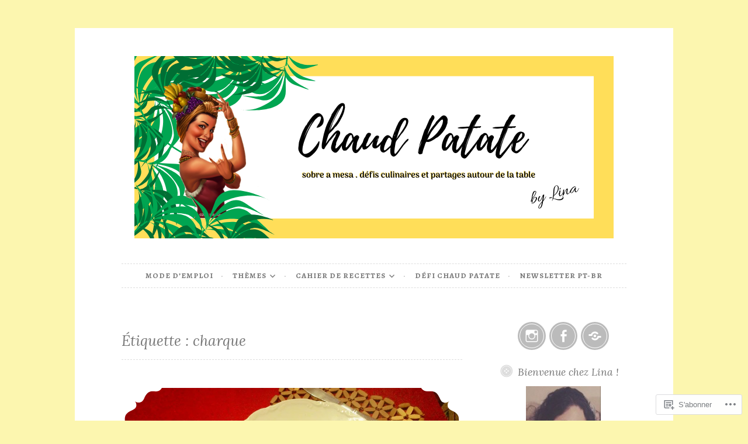

--- FILE ---
content_type: text/html; charset=UTF-8
request_url: https://lechaudpatate.com/tag/charque/
body_size: 27447
content:
<!DOCTYPE html>
<html lang="fr-FR">
<head>
<meta charset="UTF-8">
<meta name="viewport" content="width=device-width, initial-scale=1">
<link rel="profile" href="http://gmpg.org/xfn/11">
<link rel="pingback" href="https://lechaudpatate.com/xmlrpc.php">

<title>charque &#8211; Chaud Patate</title>
<script type="text/javascript">
  WebFontConfig = {"google":{"families":["Alegreya:r,i,b,bi:latin,latin-ext"]},"api_url":"https:\/\/fonts-api.wp.com\/css"};
  (function() {
    var wf = document.createElement('script');
    wf.src = '/wp-content/plugins/custom-fonts/js/webfont.js';
    wf.type = 'text/javascript';
    wf.async = 'true';
    var s = document.getElementsByTagName('script')[0];
    s.parentNode.insertBefore(wf, s);
	})();
</script><style id="jetpack-custom-fonts-css">.wf-active body, .wf-active button, .wf-active input, .wf-active select, .wf-active textarea{font-family:"Alegreya",serif}.wf-active pre{font-family:"Alegreya",serif}.wf-active code, .wf-active kbd, .wf-active tt, .wf-active var{font-family:"Alegreya",serif}.wf-active blockquote, .wf-active q{font-family:"Alegreya",serif}.wf-active .comment-navigation, .wf-active .post-navigation, .wf-active .posts-navigation{font-family:"Alegreya",serif}.wf-active .comment-navigation .meta-nav, .wf-active .post-navigation .meta-nav, .wf-active .posts-navigation .meta-nav{font-family:"Alegreya",serif}.wf-active .widget_rss cite{font-family:"Alegreya",serif}.wf-active a.more-link{font-family:"Alegreya",serif}.wf-active .comment-meta .comment-author .fn{font-family:"Alegreya",serif}.wf-active .wp-caption-text{font-family:"Alegreya",serif}</style>
<meta name='robots' content='max-image-preview:large' />

<!-- Async WordPress.com Remote Login -->
<script id="wpcom_remote_login_js">
var wpcom_remote_login_extra_auth = '';
function wpcom_remote_login_remove_dom_node_id( element_id ) {
	var dom_node = document.getElementById( element_id );
	if ( dom_node ) { dom_node.parentNode.removeChild( dom_node ); }
}
function wpcom_remote_login_remove_dom_node_classes( class_name ) {
	var dom_nodes = document.querySelectorAll( '.' + class_name );
	for ( var i = 0; i < dom_nodes.length; i++ ) {
		dom_nodes[ i ].parentNode.removeChild( dom_nodes[ i ] );
	}
}
function wpcom_remote_login_final_cleanup() {
	wpcom_remote_login_remove_dom_node_classes( "wpcom_remote_login_msg" );
	wpcom_remote_login_remove_dom_node_id( "wpcom_remote_login_key" );
	wpcom_remote_login_remove_dom_node_id( "wpcom_remote_login_validate" );
	wpcom_remote_login_remove_dom_node_id( "wpcom_remote_login_js" );
	wpcom_remote_login_remove_dom_node_id( "wpcom_request_access_iframe" );
	wpcom_remote_login_remove_dom_node_id( "wpcom_request_access_styles" );
}

// Watch for messages back from the remote login
window.addEventListener( "message", function( e ) {
	if ( e.origin === "https://r-login.wordpress.com" ) {
		var data = {};
		try {
			data = JSON.parse( e.data );
		} catch( e ) {
			wpcom_remote_login_final_cleanup();
			return;
		}

		if ( data.msg === 'LOGIN' ) {
			// Clean up the login check iframe
			wpcom_remote_login_remove_dom_node_id( "wpcom_remote_login_key" );

			var id_regex = new RegExp( /^[0-9]+$/ );
			var token_regex = new RegExp( /^.*|.*|.*$/ );
			if (
				token_regex.test( data.token )
				&& id_regex.test( data.wpcomid )
			) {
				// We have everything we need to ask for a login
				var script = document.createElement( "script" );
				script.setAttribute( "id", "wpcom_remote_login_validate" );
				script.src = '/remote-login.php?wpcom_remote_login=validate'
					+ '&wpcomid=' + data.wpcomid
					+ '&token=' + encodeURIComponent( data.token )
					+ '&host=' + window.location.protocol
					+ '//' + window.location.hostname
					+ '&postid=913'
					+ '&is_singular=';
				document.body.appendChild( script );
			}

			return;
		}

		// Safari ITP, not logged in, so redirect
		if ( data.msg === 'LOGIN-REDIRECT' ) {
			window.location = 'https://wordpress.com/log-in?redirect_to=' + window.location.href;
			return;
		}

		// Safari ITP, storage access failed, remove the request
		if ( data.msg === 'LOGIN-REMOVE' ) {
			var css_zap = 'html { -webkit-transition: margin-top 1s; transition: margin-top 1s; } /* 9001 */ html { margin-top: 0 !important; } * html body { margin-top: 0 !important; } @media screen and ( max-width: 782px ) { html { margin-top: 0 !important; } * html body { margin-top: 0 !important; } }';
			var style_zap = document.createElement( 'style' );
			style_zap.type = 'text/css';
			style_zap.appendChild( document.createTextNode( css_zap ) );
			document.body.appendChild( style_zap );

			var e = document.getElementById( 'wpcom_request_access_iframe' );
			e.parentNode.removeChild( e );

			document.cookie = 'wordpress_com_login_access=denied; path=/; max-age=31536000';

			return;
		}

		// Safari ITP
		if ( data.msg === 'REQUEST_ACCESS' ) {
			console.log( 'request access: safari' );

			// Check ITP iframe enable/disable knob
			if ( wpcom_remote_login_extra_auth !== 'safari_itp_iframe' ) {
				return;
			}

			// If we are in a "private window" there is no ITP.
			var private_window = false;
			try {
				var opendb = window.openDatabase( null, null, null, null );
			} catch( e ) {
				private_window = true;
			}

			if ( private_window ) {
				console.log( 'private window' );
				return;
			}

			var iframe = document.createElement( 'iframe' );
			iframe.id = 'wpcom_request_access_iframe';
			iframe.setAttribute( 'scrolling', 'no' );
			iframe.setAttribute( 'sandbox', 'allow-storage-access-by-user-activation allow-scripts allow-same-origin allow-top-navigation-by-user-activation' );
			iframe.src = 'https://r-login.wordpress.com/remote-login.php?wpcom_remote_login=request_access&origin=' + encodeURIComponent( data.origin ) + '&wpcomid=' + encodeURIComponent( data.wpcomid );

			var css = 'html { -webkit-transition: margin-top 1s; transition: margin-top 1s; } /* 9001 */ html { margin-top: 46px !important; } * html body { margin-top: 46px !important; } @media screen and ( max-width: 660px ) { html { margin-top: 71px !important; } * html body { margin-top: 71px !important; } #wpcom_request_access_iframe { display: block; height: 71px !important; } } #wpcom_request_access_iframe { border: 0px; height: 46px; position: fixed; top: 0; left: 0; width: 100%; min-width: 100%; z-index: 99999; background: #23282d; } ';

			var style = document.createElement( 'style' );
			style.type = 'text/css';
			style.id = 'wpcom_request_access_styles';
			style.appendChild( document.createTextNode( css ) );
			document.body.appendChild( style );

			document.body.appendChild( iframe );
		}

		if ( data.msg === 'DONE' ) {
			wpcom_remote_login_final_cleanup();
		}
	}
}, false );

// Inject the remote login iframe after the page has had a chance to load
// more critical resources
window.addEventListener( "DOMContentLoaded", function( e ) {
	var iframe = document.createElement( "iframe" );
	iframe.style.display = "none";
	iframe.setAttribute( "scrolling", "no" );
	iframe.setAttribute( "id", "wpcom_remote_login_key" );
	iframe.src = "https://r-login.wordpress.com/remote-login.php"
		+ "?wpcom_remote_login=key"
		+ "&origin=aHR0cHM6Ly9sZWNoYXVkcGF0YXRlLmNvbQ%3D%3D"
		+ "&wpcomid=79585845"
		+ "&time=" + Math.floor( Date.now() / 1000 );
	document.body.appendChild( iframe );
}, false );
</script>
<link rel='dns-prefetch' href='//s0.wp.com' />
<link rel='dns-prefetch' href='//fonts-api.wp.com' />
<link rel="alternate" type="application/rss+xml" title="Chaud Patate &raquo; Flux" href="https://lechaudpatate.com/feed/" />
<link rel="alternate" type="application/rss+xml" title="Chaud Patate &raquo; Flux des commentaires" href="https://lechaudpatate.com/comments/feed/" />
<link rel="alternate" type="application/rss+xml" title="Chaud Patate &raquo; Flux de l’étiquette charque" href="https://lechaudpatate.com/tag/charque/feed/" />
	<script type="text/javascript">
		/* <![CDATA[ */
		function addLoadEvent(func) {
			var oldonload = window.onload;
			if (typeof window.onload != 'function') {
				window.onload = func;
			} else {
				window.onload = function () {
					oldonload();
					func();
				}
			}
		}
		/* ]]> */
	</script>
	<style id='wp-emoji-styles-inline-css'>

	img.wp-smiley, img.emoji {
		display: inline !important;
		border: none !important;
		box-shadow: none !important;
		height: 1em !important;
		width: 1em !important;
		margin: 0 0.07em !important;
		vertical-align: -0.1em !important;
		background: none !important;
		padding: 0 !important;
	}
/*# sourceURL=wp-emoji-styles-inline-css */
</style>
<link crossorigin='anonymous' rel='stylesheet' id='all-css-2-1' href='/wp-content/plugins/gutenberg-core/v22.2.0/build/styles/block-library/style.css?m=1764855221i&cssminify=yes' type='text/css' media='all' />
<style id='wp-block-library-inline-css'>
.has-text-align-justify {
	text-align:justify;
}
.has-text-align-justify{text-align:justify;}

/*# sourceURL=wp-block-library-inline-css */
</style><style id='global-styles-inline-css'>
:root{--wp--preset--aspect-ratio--square: 1;--wp--preset--aspect-ratio--4-3: 4/3;--wp--preset--aspect-ratio--3-4: 3/4;--wp--preset--aspect-ratio--3-2: 3/2;--wp--preset--aspect-ratio--2-3: 2/3;--wp--preset--aspect-ratio--16-9: 16/9;--wp--preset--aspect-ratio--9-16: 9/16;--wp--preset--color--black: #000000;--wp--preset--color--cyan-bluish-gray: #abb8c3;--wp--preset--color--white: #ffffff;--wp--preset--color--pale-pink: #f78da7;--wp--preset--color--vivid-red: #cf2e2e;--wp--preset--color--luminous-vivid-orange: #ff6900;--wp--preset--color--luminous-vivid-amber: #fcb900;--wp--preset--color--light-green-cyan: #7bdcb5;--wp--preset--color--vivid-green-cyan: #00d084;--wp--preset--color--pale-cyan-blue: #8ed1fc;--wp--preset--color--vivid-cyan-blue: #0693e3;--wp--preset--color--vivid-purple: #9b51e0;--wp--preset--gradient--vivid-cyan-blue-to-vivid-purple: linear-gradient(135deg,rgb(6,147,227) 0%,rgb(155,81,224) 100%);--wp--preset--gradient--light-green-cyan-to-vivid-green-cyan: linear-gradient(135deg,rgb(122,220,180) 0%,rgb(0,208,130) 100%);--wp--preset--gradient--luminous-vivid-amber-to-luminous-vivid-orange: linear-gradient(135deg,rgb(252,185,0) 0%,rgb(255,105,0) 100%);--wp--preset--gradient--luminous-vivid-orange-to-vivid-red: linear-gradient(135deg,rgb(255,105,0) 0%,rgb(207,46,46) 100%);--wp--preset--gradient--very-light-gray-to-cyan-bluish-gray: linear-gradient(135deg,rgb(238,238,238) 0%,rgb(169,184,195) 100%);--wp--preset--gradient--cool-to-warm-spectrum: linear-gradient(135deg,rgb(74,234,220) 0%,rgb(151,120,209) 20%,rgb(207,42,186) 40%,rgb(238,44,130) 60%,rgb(251,105,98) 80%,rgb(254,248,76) 100%);--wp--preset--gradient--blush-light-purple: linear-gradient(135deg,rgb(255,206,236) 0%,rgb(152,150,240) 100%);--wp--preset--gradient--blush-bordeaux: linear-gradient(135deg,rgb(254,205,165) 0%,rgb(254,45,45) 50%,rgb(107,0,62) 100%);--wp--preset--gradient--luminous-dusk: linear-gradient(135deg,rgb(255,203,112) 0%,rgb(199,81,192) 50%,rgb(65,88,208) 100%);--wp--preset--gradient--pale-ocean: linear-gradient(135deg,rgb(255,245,203) 0%,rgb(182,227,212) 50%,rgb(51,167,181) 100%);--wp--preset--gradient--electric-grass: linear-gradient(135deg,rgb(202,248,128) 0%,rgb(113,206,126) 100%);--wp--preset--gradient--midnight: linear-gradient(135deg,rgb(2,3,129) 0%,rgb(40,116,252) 100%);--wp--preset--font-size--small: 13px;--wp--preset--font-size--medium: 20px;--wp--preset--font-size--large: 36px;--wp--preset--font-size--x-large: 42px;--wp--preset--font-family--albert-sans: 'Albert Sans', sans-serif;--wp--preset--font-family--alegreya: Alegreya, serif;--wp--preset--font-family--arvo: Arvo, serif;--wp--preset--font-family--bodoni-moda: 'Bodoni Moda', serif;--wp--preset--font-family--bricolage-grotesque: 'Bricolage Grotesque', sans-serif;--wp--preset--font-family--cabin: Cabin, sans-serif;--wp--preset--font-family--chivo: Chivo, sans-serif;--wp--preset--font-family--commissioner: Commissioner, sans-serif;--wp--preset--font-family--cormorant: Cormorant, serif;--wp--preset--font-family--courier-prime: 'Courier Prime', monospace;--wp--preset--font-family--crimson-pro: 'Crimson Pro', serif;--wp--preset--font-family--dm-mono: 'DM Mono', monospace;--wp--preset--font-family--dm-sans: 'DM Sans', sans-serif;--wp--preset--font-family--dm-serif-display: 'DM Serif Display', serif;--wp--preset--font-family--domine: Domine, serif;--wp--preset--font-family--eb-garamond: 'EB Garamond', serif;--wp--preset--font-family--epilogue: Epilogue, sans-serif;--wp--preset--font-family--fahkwang: Fahkwang, sans-serif;--wp--preset--font-family--figtree: Figtree, sans-serif;--wp--preset--font-family--fira-sans: 'Fira Sans', sans-serif;--wp--preset--font-family--fjalla-one: 'Fjalla One', sans-serif;--wp--preset--font-family--fraunces: Fraunces, serif;--wp--preset--font-family--gabarito: Gabarito, system-ui;--wp--preset--font-family--ibm-plex-mono: 'IBM Plex Mono', monospace;--wp--preset--font-family--ibm-plex-sans: 'IBM Plex Sans', sans-serif;--wp--preset--font-family--ibarra-real-nova: 'Ibarra Real Nova', serif;--wp--preset--font-family--instrument-serif: 'Instrument Serif', serif;--wp--preset--font-family--inter: Inter, sans-serif;--wp--preset--font-family--josefin-sans: 'Josefin Sans', sans-serif;--wp--preset--font-family--jost: Jost, sans-serif;--wp--preset--font-family--libre-baskerville: 'Libre Baskerville', serif;--wp--preset--font-family--libre-franklin: 'Libre Franklin', sans-serif;--wp--preset--font-family--literata: Literata, serif;--wp--preset--font-family--lora: Lora, serif;--wp--preset--font-family--merriweather: Merriweather, serif;--wp--preset--font-family--montserrat: Montserrat, sans-serif;--wp--preset--font-family--newsreader: Newsreader, serif;--wp--preset--font-family--noto-sans-mono: 'Noto Sans Mono', sans-serif;--wp--preset--font-family--nunito: Nunito, sans-serif;--wp--preset--font-family--open-sans: 'Open Sans', sans-serif;--wp--preset--font-family--overpass: Overpass, sans-serif;--wp--preset--font-family--pt-serif: 'PT Serif', serif;--wp--preset--font-family--petrona: Petrona, serif;--wp--preset--font-family--piazzolla: Piazzolla, serif;--wp--preset--font-family--playfair-display: 'Playfair Display', serif;--wp--preset--font-family--plus-jakarta-sans: 'Plus Jakarta Sans', sans-serif;--wp--preset--font-family--poppins: Poppins, sans-serif;--wp--preset--font-family--raleway: Raleway, sans-serif;--wp--preset--font-family--roboto: Roboto, sans-serif;--wp--preset--font-family--roboto-slab: 'Roboto Slab', serif;--wp--preset--font-family--rubik: Rubik, sans-serif;--wp--preset--font-family--rufina: Rufina, serif;--wp--preset--font-family--sora: Sora, sans-serif;--wp--preset--font-family--source-sans-3: 'Source Sans 3', sans-serif;--wp--preset--font-family--source-serif-4: 'Source Serif 4', serif;--wp--preset--font-family--space-mono: 'Space Mono', monospace;--wp--preset--font-family--syne: Syne, sans-serif;--wp--preset--font-family--texturina: Texturina, serif;--wp--preset--font-family--urbanist: Urbanist, sans-serif;--wp--preset--font-family--work-sans: 'Work Sans', sans-serif;--wp--preset--spacing--20: 0.44rem;--wp--preset--spacing--30: 0.67rem;--wp--preset--spacing--40: 1rem;--wp--preset--spacing--50: 1.5rem;--wp--preset--spacing--60: 2.25rem;--wp--preset--spacing--70: 3.38rem;--wp--preset--spacing--80: 5.06rem;--wp--preset--shadow--natural: 6px 6px 9px rgba(0, 0, 0, 0.2);--wp--preset--shadow--deep: 12px 12px 50px rgba(0, 0, 0, 0.4);--wp--preset--shadow--sharp: 6px 6px 0px rgba(0, 0, 0, 0.2);--wp--preset--shadow--outlined: 6px 6px 0px -3px rgb(255, 255, 255), 6px 6px rgb(0, 0, 0);--wp--preset--shadow--crisp: 6px 6px 0px rgb(0, 0, 0);}:where(.is-layout-flex){gap: 0.5em;}:where(.is-layout-grid){gap: 0.5em;}body .is-layout-flex{display: flex;}.is-layout-flex{flex-wrap: wrap;align-items: center;}.is-layout-flex > :is(*, div){margin: 0;}body .is-layout-grid{display: grid;}.is-layout-grid > :is(*, div){margin: 0;}:where(.wp-block-columns.is-layout-flex){gap: 2em;}:where(.wp-block-columns.is-layout-grid){gap: 2em;}:where(.wp-block-post-template.is-layout-flex){gap: 1.25em;}:where(.wp-block-post-template.is-layout-grid){gap: 1.25em;}.has-black-color{color: var(--wp--preset--color--black) !important;}.has-cyan-bluish-gray-color{color: var(--wp--preset--color--cyan-bluish-gray) !important;}.has-white-color{color: var(--wp--preset--color--white) !important;}.has-pale-pink-color{color: var(--wp--preset--color--pale-pink) !important;}.has-vivid-red-color{color: var(--wp--preset--color--vivid-red) !important;}.has-luminous-vivid-orange-color{color: var(--wp--preset--color--luminous-vivid-orange) !important;}.has-luminous-vivid-amber-color{color: var(--wp--preset--color--luminous-vivid-amber) !important;}.has-light-green-cyan-color{color: var(--wp--preset--color--light-green-cyan) !important;}.has-vivid-green-cyan-color{color: var(--wp--preset--color--vivid-green-cyan) !important;}.has-pale-cyan-blue-color{color: var(--wp--preset--color--pale-cyan-blue) !important;}.has-vivid-cyan-blue-color{color: var(--wp--preset--color--vivid-cyan-blue) !important;}.has-vivid-purple-color{color: var(--wp--preset--color--vivid-purple) !important;}.has-black-background-color{background-color: var(--wp--preset--color--black) !important;}.has-cyan-bluish-gray-background-color{background-color: var(--wp--preset--color--cyan-bluish-gray) !important;}.has-white-background-color{background-color: var(--wp--preset--color--white) !important;}.has-pale-pink-background-color{background-color: var(--wp--preset--color--pale-pink) !important;}.has-vivid-red-background-color{background-color: var(--wp--preset--color--vivid-red) !important;}.has-luminous-vivid-orange-background-color{background-color: var(--wp--preset--color--luminous-vivid-orange) !important;}.has-luminous-vivid-amber-background-color{background-color: var(--wp--preset--color--luminous-vivid-amber) !important;}.has-light-green-cyan-background-color{background-color: var(--wp--preset--color--light-green-cyan) !important;}.has-vivid-green-cyan-background-color{background-color: var(--wp--preset--color--vivid-green-cyan) !important;}.has-pale-cyan-blue-background-color{background-color: var(--wp--preset--color--pale-cyan-blue) !important;}.has-vivid-cyan-blue-background-color{background-color: var(--wp--preset--color--vivid-cyan-blue) !important;}.has-vivid-purple-background-color{background-color: var(--wp--preset--color--vivid-purple) !important;}.has-black-border-color{border-color: var(--wp--preset--color--black) !important;}.has-cyan-bluish-gray-border-color{border-color: var(--wp--preset--color--cyan-bluish-gray) !important;}.has-white-border-color{border-color: var(--wp--preset--color--white) !important;}.has-pale-pink-border-color{border-color: var(--wp--preset--color--pale-pink) !important;}.has-vivid-red-border-color{border-color: var(--wp--preset--color--vivid-red) !important;}.has-luminous-vivid-orange-border-color{border-color: var(--wp--preset--color--luminous-vivid-orange) !important;}.has-luminous-vivid-amber-border-color{border-color: var(--wp--preset--color--luminous-vivid-amber) !important;}.has-light-green-cyan-border-color{border-color: var(--wp--preset--color--light-green-cyan) !important;}.has-vivid-green-cyan-border-color{border-color: var(--wp--preset--color--vivid-green-cyan) !important;}.has-pale-cyan-blue-border-color{border-color: var(--wp--preset--color--pale-cyan-blue) !important;}.has-vivid-cyan-blue-border-color{border-color: var(--wp--preset--color--vivid-cyan-blue) !important;}.has-vivid-purple-border-color{border-color: var(--wp--preset--color--vivid-purple) !important;}.has-vivid-cyan-blue-to-vivid-purple-gradient-background{background: var(--wp--preset--gradient--vivid-cyan-blue-to-vivid-purple) !important;}.has-light-green-cyan-to-vivid-green-cyan-gradient-background{background: var(--wp--preset--gradient--light-green-cyan-to-vivid-green-cyan) !important;}.has-luminous-vivid-amber-to-luminous-vivid-orange-gradient-background{background: var(--wp--preset--gradient--luminous-vivid-amber-to-luminous-vivid-orange) !important;}.has-luminous-vivid-orange-to-vivid-red-gradient-background{background: var(--wp--preset--gradient--luminous-vivid-orange-to-vivid-red) !important;}.has-very-light-gray-to-cyan-bluish-gray-gradient-background{background: var(--wp--preset--gradient--very-light-gray-to-cyan-bluish-gray) !important;}.has-cool-to-warm-spectrum-gradient-background{background: var(--wp--preset--gradient--cool-to-warm-spectrum) !important;}.has-blush-light-purple-gradient-background{background: var(--wp--preset--gradient--blush-light-purple) !important;}.has-blush-bordeaux-gradient-background{background: var(--wp--preset--gradient--blush-bordeaux) !important;}.has-luminous-dusk-gradient-background{background: var(--wp--preset--gradient--luminous-dusk) !important;}.has-pale-ocean-gradient-background{background: var(--wp--preset--gradient--pale-ocean) !important;}.has-electric-grass-gradient-background{background: var(--wp--preset--gradient--electric-grass) !important;}.has-midnight-gradient-background{background: var(--wp--preset--gradient--midnight) !important;}.has-small-font-size{font-size: var(--wp--preset--font-size--small) !important;}.has-medium-font-size{font-size: var(--wp--preset--font-size--medium) !important;}.has-large-font-size{font-size: var(--wp--preset--font-size--large) !important;}.has-x-large-font-size{font-size: var(--wp--preset--font-size--x-large) !important;}.has-albert-sans-font-family{font-family: var(--wp--preset--font-family--albert-sans) !important;}.has-alegreya-font-family{font-family: var(--wp--preset--font-family--alegreya) !important;}.has-arvo-font-family{font-family: var(--wp--preset--font-family--arvo) !important;}.has-bodoni-moda-font-family{font-family: var(--wp--preset--font-family--bodoni-moda) !important;}.has-bricolage-grotesque-font-family{font-family: var(--wp--preset--font-family--bricolage-grotesque) !important;}.has-cabin-font-family{font-family: var(--wp--preset--font-family--cabin) !important;}.has-chivo-font-family{font-family: var(--wp--preset--font-family--chivo) !important;}.has-commissioner-font-family{font-family: var(--wp--preset--font-family--commissioner) !important;}.has-cormorant-font-family{font-family: var(--wp--preset--font-family--cormorant) !important;}.has-courier-prime-font-family{font-family: var(--wp--preset--font-family--courier-prime) !important;}.has-crimson-pro-font-family{font-family: var(--wp--preset--font-family--crimson-pro) !important;}.has-dm-mono-font-family{font-family: var(--wp--preset--font-family--dm-mono) !important;}.has-dm-sans-font-family{font-family: var(--wp--preset--font-family--dm-sans) !important;}.has-dm-serif-display-font-family{font-family: var(--wp--preset--font-family--dm-serif-display) !important;}.has-domine-font-family{font-family: var(--wp--preset--font-family--domine) !important;}.has-eb-garamond-font-family{font-family: var(--wp--preset--font-family--eb-garamond) !important;}.has-epilogue-font-family{font-family: var(--wp--preset--font-family--epilogue) !important;}.has-fahkwang-font-family{font-family: var(--wp--preset--font-family--fahkwang) !important;}.has-figtree-font-family{font-family: var(--wp--preset--font-family--figtree) !important;}.has-fira-sans-font-family{font-family: var(--wp--preset--font-family--fira-sans) !important;}.has-fjalla-one-font-family{font-family: var(--wp--preset--font-family--fjalla-one) !important;}.has-fraunces-font-family{font-family: var(--wp--preset--font-family--fraunces) !important;}.has-gabarito-font-family{font-family: var(--wp--preset--font-family--gabarito) !important;}.has-ibm-plex-mono-font-family{font-family: var(--wp--preset--font-family--ibm-plex-mono) !important;}.has-ibm-plex-sans-font-family{font-family: var(--wp--preset--font-family--ibm-plex-sans) !important;}.has-ibarra-real-nova-font-family{font-family: var(--wp--preset--font-family--ibarra-real-nova) !important;}.has-instrument-serif-font-family{font-family: var(--wp--preset--font-family--instrument-serif) !important;}.has-inter-font-family{font-family: var(--wp--preset--font-family--inter) !important;}.has-josefin-sans-font-family{font-family: var(--wp--preset--font-family--josefin-sans) !important;}.has-jost-font-family{font-family: var(--wp--preset--font-family--jost) !important;}.has-libre-baskerville-font-family{font-family: var(--wp--preset--font-family--libre-baskerville) !important;}.has-libre-franklin-font-family{font-family: var(--wp--preset--font-family--libre-franklin) !important;}.has-literata-font-family{font-family: var(--wp--preset--font-family--literata) !important;}.has-lora-font-family{font-family: var(--wp--preset--font-family--lora) !important;}.has-merriweather-font-family{font-family: var(--wp--preset--font-family--merriweather) !important;}.has-montserrat-font-family{font-family: var(--wp--preset--font-family--montserrat) !important;}.has-newsreader-font-family{font-family: var(--wp--preset--font-family--newsreader) !important;}.has-noto-sans-mono-font-family{font-family: var(--wp--preset--font-family--noto-sans-mono) !important;}.has-nunito-font-family{font-family: var(--wp--preset--font-family--nunito) !important;}.has-open-sans-font-family{font-family: var(--wp--preset--font-family--open-sans) !important;}.has-overpass-font-family{font-family: var(--wp--preset--font-family--overpass) !important;}.has-pt-serif-font-family{font-family: var(--wp--preset--font-family--pt-serif) !important;}.has-petrona-font-family{font-family: var(--wp--preset--font-family--petrona) !important;}.has-piazzolla-font-family{font-family: var(--wp--preset--font-family--piazzolla) !important;}.has-playfair-display-font-family{font-family: var(--wp--preset--font-family--playfair-display) !important;}.has-plus-jakarta-sans-font-family{font-family: var(--wp--preset--font-family--plus-jakarta-sans) !important;}.has-poppins-font-family{font-family: var(--wp--preset--font-family--poppins) !important;}.has-raleway-font-family{font-family: var(--wp--preset--font-family--raleway) !important;}.has-roboto-font-family{font-family: var(--wp--preset--font-family--roboto) !important;}.has-roboto-slab-font-family{font-family: var(--wp--preset--font-family--roboto-slab) !important;}.has-rubik-font-family{font-family: var(--wp--preset--font-family--rubik) !important;}.has-rufina-font-family{font-family: var(--wp--preset--font-family--rufina) !important;}.has-sora-font-family{font-family: var(--wp--preset--font-family--sora) !important;}.has-source-sans-3-font-family{font-family: var(--wp--preset--font-family--source-sans-3) !important;}.has-source-serif-4-font-family{font-family: var(--wp--preset--font-family--source-serif-4) !important;}.has-space-mono-font-family{font-family: var(--wp--preset--font-family--space-mono) !important;}.has-syne-font-family{font-family: var(--wp--preset--font-family--syne) !important;}.has-texturina-font-family{font-family: var(--wp--preset--font-family--texturina) !important;}.has-urbanist-font-family{font-family: var(--wp--preset--font-family--urbanist) !important;}.has-work-sans-font-family{font-family: var(--wp--preset--font-family--work-sans) !important;}
/*# sourceURL=global-styles-inline-css */
</style>

<style id='classic-theme-styles-inline-css'>
/*! This file is auto-generated */
.wp-block-button__link{color:#fff;background-color:#32373c;border-radius:9999px;box-shadow:none;text-decoration:none;padding:calc(.667em + 2px) calc(1.333em + 2px);font-size:1.125em}.wp-block-file__button{background:#32373c;color:#fff;text-decoration:none}
/*# sourceURL=/wp-includes/css/classic-themes.min.css */
</style>
<link crossorigin='anonymous' rel='stylesheet' id='all-css-4-1' href='/_static/??-eJx9jsEKwjAQRH/IzdJqaz2I39Kki0azSehuLP69EaEKgpc5DO8Ng0sGl6JSVMyhnH0UdMmG5G6CrWkG04B4zoFgprvZ4eRFVwJEH4GME9ng1xAX+GzNVHvOo74IpsmPFIgr9k9bcnXA2jyTCNRkXxj0UkX58d415mLRFtUUcb114mOz79vt0PXd4foErMhW+A==&cssminify=yes' type='text/css' media='all' />
<link rel='stylesheet' id='button-fonts-css' href='//fonts-api.wp.com/css?family=Lato%3A400%2C300%2C300italic%2C400italic%2C700%2C700italic%7CLora%3A400italic%2C700italic&#038;subset=latin%2Clatin-ext' media='all' />
<link crossorigin='anonymous' rel='stylesheet' id='all-css-6-1' href='/_static/??/wp-content/mu-plugins/jetpack-plugin/sun/_inc/genericons/genericons/genericons.css,/wp-content/themes/pub/button/inc/style-wpcom.css?m=1753279645j&cssminify=yes' type='text/css' media='all' />
<style id='jetpack_facebook_likebox-inline-css'>
.widget_facebook_likebox {
	overflow: hidden;
}

/*# sourceURL=/wp-content/mu-plugins/jetpack-plugin/sun/modules/widgets/facebook-likebox/style.css */
</style>
<link crossorigin='anonymous' rel='stylesheet' id='all-css-8-1' href='/_static/??-eJzTLy/QTc7PK0nNK9HPLdUtyClNz8wr1i9KTcrJTwcy0/WTi5G5ekCujj52Temp+bo5+cmJJZn5eSgc3bScxMwikFb7XFtDE1NLExMLc0OTLACohS2q&cssminify=yes' type='text/css' media='all' />
<link crossorigin='anonymous' rel='stylesheet' id='print-css-9-1' href='/wp-content/mu-plugins/global-print/global-print.css?m=1465851035i&cssminify=yes' type='text/css' media='print' />
<style id='jetpack-global-styles-frontend-style-inline-css'>
:root { --font-headings: unset; --font-base: unset; --font-headings-default: -apple-system,BlinkMacSystemFont,"Segoe UI",Roboto,Oxygen-Sans,Ubuntu,Cantarell,"Helvetica Neue",sans-serif; --font-base-default: -apple-system,BlinkMacSystemFont,"Segoe UI",Roboto,Oxygen-Sans,Ubuntu,Cantarell,"Helvetica Neue",sans-serif;}
/*# sourceURL=jetpack-global-styles-frontend-style-inline-css */
</style>
<link crossorigin='anonymous' rel='stylesheet' id='all-css-12-1' href='/wp-content/themes/h4/global.css?m=1420737423i&cssminify=yes' type='text/css' media='all' />
<script type="text/javascript" id="wpcom-actionbar-placeholder-js-extra">
/* <![CDATA[ */
var actionbardata = {"siteID":"79585845","postID":"0","siteURL":"https://lechaudpatate.com","xhrURL":"https://lechaudpatate.com/wp-admin/admin-ajax.php","nonce":"71a014318e","isLoggedIn":"","statusMessage":"","subsEmailDefault":"instantly","proxyScriptUrl":"https://s0.wp.com/wp-content/js/wpcom-proxy-request.js?m=1513050504i&amp;ver=20211021","i18n":{"followedText":"Les nouvelles publications de ce site appara\u00eetront d\u00e9sormais dans votre \u003Ca href=\"https://wordpress.com/reader\"\u003ELecteur\u003C/a\u003E","foldBar":"R\u00e9duire cette barre","unfoldBar":"Agrandir cette barre","shortLinkCopied":"Lien court copi\u00e9 dans le presse-papier"}};
//# sourceURL=wpcom-actionbar-placeholder-js-extra
/* ]]> */
</script>
<script type="text/javascript" id="jetpack-mu-wpcom-settings-js-before">
/* <![CDATA[ */
var JETPACK_MU_WPCOM_SETTINGS = {"assetsUrl":"https://s0.wp.com/wp-content/mu-plugins/jetpack-mu-wpcom-plugin/sun/jetpack_vendor/automattic/jetpack-mu-wpcom/src/build/"};
//# sourceURL=jetpack-mu-wpcom-settings-js-before
/* ]]> */
</script>
<script crossorigin='anonymous' type='text/javascript'  src='/_static/??-eJzTLy/QTc7PK0nNK9HPKtYvyinRLSjKr6jUyyrW0QfKZeYl55SmpBaDJLMKS1OLKqGUXm5mHkFFurmZ6UWJJalQxfa5tobmRgamxgZmFpZZACbyLJI='></script>
<script type="text/javascript" id="rlt-proxy-js-after">
/* <![CDATA[ */
	rltInitialize( {"token":null,"iframeOrigins":["https:\/\/widgets.wp.com"]} );
//# sourceURL=rlt-proxy-js-after
/* ]]> */
</script>
<link rel="EditURI" type="application/rsd+xml" title="RSD" href="https://desafiochaudpatate.wordpress.com/xmlrpc.php?rsd" />
<meta name="generator" content="WordPress.com" />

<!-- Jetpack Open Graph Tags -->
<meta property="og:type" content="website" />
<meta property="og:title" content="charque &#8211; Chaud Patate" />
<meta property="og:url" content="https://lechaudpatate.com/tag/charque/" />
<meta property="og:site_name" content="Chaud Patate" />
<meta property="og:image" content="https://lechaudpatate.com/wp-content/uploads/2019/04/cropped-chaud-patate-4.png?w=200" />
<meta property="og:image:width" content="200" />
<meta property="og:image:height" content="200" />
<meta property="og:image:alt" content="" />
<meta property="og:locale" content="fr_FR" />

<!-- End Jetpack Open Graph Tags -->
<link rel='openid.server' href='https://lechaudpatate.com/?openidserver=1' />
<link rel='openid.delegate' href='https://lechaudpatate.com/' />
<link rel="search" type="application/opensearchdescription+xml" href="https://lechaudpatate.com/osd.xml" title="Chaud Patate" />
<link rel="search" type="application/opensearchdescription+xml" href="https://s1.wp.com/opensearch.xml" title="WordPress.com" />
<meta name="theme-color" content="#fcf6af" />
<style type="text/css">.recentcomments a{display:inline !important;padding:0 !important;margin:0 !important;}</style>		<style type="text/css">
			.recentcomments a {
				display: inline !important;
				padding: 0 !important;
				margin: 0 !important;
			}

			table.recentcommentsavatartop img.avatar, table.recentcommentsavatarend img.avatar {
				border: 0px;
				margin: 0;
			}

			table.recentcommentsavatartop a, table.recentcommentsavatarend a {
				border: 0px !important;
				background-color: transparent !important;
			}

			td.recentcommentsavatarend, td.recentcommentsavatartop {
				padding: 0px 0px 1px 0px;
				margin: 0px;
			}

			td.recentcommentstextend {
				border: none !important;
				padding: 0px 0px 2px 10px;
			}

			.rtl td.recentcommentstextend {
				padding: 0px 10px 2px 0px;
			}

			td.recentcommentstexttop {
				border: none;
				padding: 0px 0px 0px 10px;
			}

			.rtl td.recentcommentstexttop {
				padding: 0px 10px 0px 0px;
			}
		</style>
		<meta name="description" content="Articles traitant de charque écrits par Lina" />
	<style type="text/css">
			.site-title,
		.site-description {
			position: absolute;
			clip: rect(1px, 1px, 1px, 1px);
		}
		</style>
	<style type="text/css" id="custom-background-css">
body.custom-background { background-color: #fcf6af; }
</style>
	<style type="text/css" id="custom-colors-css">#infinite-handle span button:active,
			#infinite-handle span button:focus,
			#infinite-handle span button:hover,
			#infinite-handle span:hover button,
			.flex-control-paging li a.flex-active,
			.flex-control-paging li a:hover,
			.social-links ul a:hover,
			.tags-links a:hover,
			.widget_tag_cloud a:hover,
			button:active,
			button:focus,
			button:hover,
			input[type="button"]:active,
			input[type="button"]:focus,
			input[type="button"]:hover,
			input[type="reset"]:active,
			input[type="reset"]:focus,
			input[type="reset"]:hover,
			input[type="submit"]:active,
			input[type="submit"]:focus,
			input[type="submit"]:hover,
			.page-links span.active-link,
			.page-links a:hover span.active-link { color: #353535;}
body { background-color: #fcf6af;}
#infinite-handle span button:active,
			#infinite-handle span button:focus,
			#infinite-handle span button:hover,
			#infinite-handle span:hover button,
			.flex-control-paging li a.flex-active,
			.flex-control-paging li a:hover,
			.social-links ul a:hover,
			.tags-links a:hover,
			.widget_tag_cloud a:hover,
			button:active,
			button:focus,
			button:hover,
			input[type="button"]:active,
			input[type="button"]:focus,
			input[type="button"]:hover,
			input[type="reset"]:active,
			input[type="reset"]:focus,
			input[type="reset"]:hover,
			input[type="submit"]:active,
			input[type="submit"]:focus,
			input[type="submit"]:hover,
			.page-links span.active-link,
			.page-links a:hover span.active-link { background-color: #ed9339;}
.bypostauthor > .comment-body:first-of-type .comment-author .avatar,
			input[type="email"]:focus,
			input[type="password"]:focus,
			input[type="search"]:focus,
			input[type="text"]:focus,
			input[type="url"]:focus,
			textarea:focus { border-color: #ed9339;}
.tags-links a:hover:after,
			.widget_tag_cloud a:hover:after { border-left-color: #ed9339;}
.tags-links a:hover:before,
			.widget_tag_cloud a:hover:before { border-top-color: #ed9339;}
.tags-links a:hover:before,
			.widget_tag_cloud a:hover:before,
			abbr,
			acronym { border-bottom-color: #ed9339;}
#infinite-handle span button:active,
			#infinite-handle span button:focus,
			#infinite-handle span button:hover,
			#infinite-handle span:hover button,
			button:active,
			button:focus,
			button:hover,
			input[type="button"]:active,
			input[type="button"]:focus,
			input[type="button"]:hover,
			input[type="reset"]:active,
			input[type="reset"]:focus,
			input[type="reset"]:hover,
			input[type="submit"]:active,
			input[type="submit"]:focus,
			input[type="submit"]:hover { outline-color: #ed9339;}
#infinite-footer .container a:hover,
			.comment-meta .comment-metadata a:hover,
			.entry-footer a:hover,
			.entry-meta a:hover,
			.required,
			.site-footer a:hover,
			.site-title a,
			.site-title a:visited,
			a,
			a.more-link,
			a.more-link:hover,
			a:visited { color: #ED9339;}
.main-navigation .current-menu-item > a,
			.main-navigation .current_page_ancestor > a,
			.main-navigation .current_page_item > a,
			.main-navigation a:hover,
			.main-navigation a:visited:hover { color: #ED9339;}
</style>
<link rel="icon" href="https://lechaudpatate.com/wp-content/uploads/2019/04/cropped-chaud-patate-4.png?w=32" sizes="32x32" />
<link rel="icon" href="https://lechaudpatate.com/wp-content/uploads/2019/04/cropped-chaud-patate-4.png?w=192" sizes="192x192" />
<link rel="apple-touch-icon" href="https://lechaudpatate.com/wp-content/uploads/2019/04/cropped-chaud-patate-4.png?w=180" />
<meta name="msapplication-TileImage" content="https://lechaudpatate.com/wp-content/uploads/2019/04/cropped-chaud-patate-4.png?w=238" />
<link crossorigin='anonymous' rel='stylesheet' id='all-css-0-3' href='/_static/??-eJydj+FOwzAMhF+I1CowbfuBeJQqcyzqNomj2Glfn04qMIQ0if28O/n8HazFoWSjbJCaK7F9cFaYyIrH2W3WWlDSHoC2/JUNC+UgFXwzSd6M8fsKo1dldDZSIjdSLFQhsBpU0iJZeSG3cCDRv06Hqk9wH+uGZuCMcImCs4KuvH36Z0GS0CIpoK/SlOLPit14CKhxDJu8KFYuxtvC36pLnK/F7+mtPx5ezqf+tX+ePgGcA5e1&cssminify=yes' type='text/css' media='all' />
</head>

<body class="archive tag tag-charque tag-3074732 custom-background wp-theme-pubbutton customizer-styles-applied user-background jetpack-reblog-enabled custom-colors">
<div id="page" class="hfeed site">
	<a class="skip-link screen-reader-text" href="#content">Accéder au contenu principal</a>

	<header id="masthead" class="site-header" role="banner">
		<div class="site-branding">
			<a href="https://lechaudpatate.com/" class="site-logo-link" rel="home" itemprop="url"></a>							<a href="https://lechaudpatate.com/" rel="home">
					<img src="https://lechaudpatate.com/wp-content/uploads/2019/11/banner-chaud-patate-sobre-a-mesa.png" width="820" height="312" alt="" class="header-image" srcset="https://lechaudpatate.com/wp-content/uploads/2019/11/banner-chaud-patate-sobre-a-mesa.png 820w, https://lechaudpatate.com/wp-content/uploads/2019/11/banner-chaud-patate-sobre-a-mesa.png?w=150&amp;h=57 150w, https://lechaudpatate.com/wp-content/uploads/2019/11/banner-chaud-patate-sobre-a-mesa.png?w=300&amp;h=114 300w, https://lechaudpatate.com/wp-content/uploads/2019/11/banner-chaud-patate-sobre-a-mesa.png?w=768&amp;h=292 768w" sizes="(max-width: 820px) 100vw, 820px" />				</a>
						<h1 class="site-title"><a href="https://lechaudpatate.com/" rel="home">Chaud Patate</a></h1>
			<h2 class="site-description">Blog de gastronomia/gastronomie</h2>
		</div><!-- .site-branding -->
	</header><!-- #masthead -->

	<nav id="site-navigation" class="main-navigation" role="navigation">
		<button class="menu-toggle" aria-controls="primary-menu" aria-expanded="false">Menu</button>
		<div class="menu-menu-2-barra-superior-container"><ul id="primary-menu" class="menu"><li id="menu-item-10" class="menu-item menu-item-type-post_type menu-item-object-page menu-item-10"><a href="https://lechaudpatate.com/sobre/" title="Sobre o blog">Mode d&#8217;emploi</a></li>
<li id="menu-item-15689" class="menu-item menu-item-type-taxonomy menu-item-object-category menu-item-has-children menu-item-15689"><a href="https://lechaudpatate.com/category/themes/" title="Artigos por temas">Thèmes</a>
<ul class="sub-menu">
	<li id="menu-item-15695" class="menu-item menu-item-type-taxonomy menu-item-object-category menu-item-15695"><a href="https://lechaudpatate.com/category/themes/cheia-de-assunto-a-mon-gout/" title="Crônicas culinárias &#8211; Autour de la table">Cheia de assunto / À mon goût</a></li>
	<li id="menu-item-15700" class="menu-item menu-item-type-taxonomy menu-item-object-category menu-item-15700"><a href="https://lechaudpatate.com/category/themes/be-a-ba-da-cozinha-techniques-culinaires/" title="Sabores e seus saberes &#8211; Le saveur et le savoir">Bê-a-bá da cozinha / Techniques culinaires</a></li>
	<li id="menu-item-15701" class="menu-item menu-item-type-taxonomy menu-item-object-category menu-item-15701"><a href="https://lechaudpatate.com/category/themes/mais-agua-no-feijao-coeur-dartichaut/" title="Recebendo amigos – On reçoit ce soir">Mais água no feijão / Coeur d&rsquo;artichaut</a></li>
	<li id="menu-item-15696" class="menu-item menu-item-type-taxonomy menu-item-object-category menu-item-15696"><a href="https://lechaudpatate.com/category/themes/chupa-essa-manga-cest-chaud-de-chez-chaud/" title="Receitas de chef(a)s &#8211; Recettes de chef.e.s">Chupa essa manga! / C&rsquo;est chaud de chez chaud</a></li>
	<li id="menu-item-15697" class="menu-item menu-item-type-taxonomy menu-item-object-category menu-item-15697"><a href="https://lechaudpatate.com/category/themes/desafios-entre-blogs-defis-culinaires/" title="Desafios com regras &#8211; Contrainte imposée">Desafios entre blogs / Défis culinaires</a></li>
</ul>
</li>
<li id="menu-item-15702" class="menu-item menu-item-type-taxonomy menu-item-object-category menu-item-has-children menu-item-15702"><a href="https://lechaudpatate.com/category/cahier-de-recettes/">Cahier de recettes</a>
<ul class="sub-menu">
	<li id="menu-item-15706" class="menu-item menu-item-type-taxonomy menu-item-object-category menu-item-15706"><a href="https://lechaudpatate.com/category/cahier-de-recettes/cafe-da-manha-petit-dejeuner/">Café da manhã / Petit déjeuner</a></li>
	<li id="menu-item-15709" class="menu-item menu-item-type-taxonomy menu-item-object-category menu-item-15709"><a href="https://lechaudpatate.com/category/cahier-de-recettes/lanche-gouter/">Lanche / Goûter</a></li>
	<li id="menu-item-15705" class="menu-item menu-item-type-taxonomy menu-item-object-category menu-item-15705"><a href="https://lechaudpatate.com/category/cahier-de-recettes/bebida-boisson/">Bebida / Boisson</a></li>
	<li id="menu-item-15707" class="menu-item menu-item-type-taxonomy menu-item-object-category menu-item-15707"><a href="https://lechaudpatate.com/category/cahier-de-recettes/cardapio-completo-menu/">Cardápio completo / Menu</a></li>
	<li id="menu-item-15704" class="menu-item menu-item-type-taxonomy menu-item-object-category menu-item-15704"><a href="https://lechaudpatate.com/category/cahier-de-recettes/aperitivo-amuse-bouche/">Aperitivo / Amuse-bouche</a></li>
	<li id="menu-item-15708" class="menu-item menu-item-type-taxonomy menu-item-object-category menu-item-15708"><a href="https://lechaudpatate.com/category/cahier-de-recettes/entrada-entree/">Entrada / Entrée</a></li>
	<li id="menu-item-15711" class="menu-item menu-item-type-taxonomy menu-item-object-category menu-item-15711"><a href="https://lechaudpatate.com/category/cahier-de-recettes/prato-principal-plat/">Prato principal / Plat</a></li>
	<li id="menu-item-15703" class="menu-item menu-item-type-taxonomy menu-item-object-category menu-item-15703"><a href="https://lechaudpatate.com/category/cahier-de-recettes/acompanhamento-garniture/">Acompanhamento / Garniture</a></li>
	<li id="menu-item-15710" class="menu-item menu-item-type-taxonomy menu-item-object-category menu-item-15710"><a href="https://lechaudpatate.com/category/cahier-de-recettes/molho-sauce/">Molho / Sauce</a></li>
	<li id="menu-item-15712" class="menu-item menu-item-type-taxonomy menu-item-object-category menu-item-15712"><a href="https://lechaudpatate.com/category/cahier-de-recettes/sobremesa-dessert/">Sobremesa / Dessert</a></li>
</ul>
</li>
<li id="menu-item-15293" class="menu-item menu-item-type-taxonomy menu-item-object-category menu-item-15293"><a href="https://lechaudpatate.com/category/defi-chaud-patate/" title="en construction…">Défi Chaud Patate</a></li>
<li id="menu-item-16716" class="menu-item menu-item-type-post_type menu-item-object-page menu-item-16716"><a href="https://lechaudpatate.com/newsletter-pt-br/">Newsletter PT-BR</a></li>
</ul></div>	</nav><!-- #site-navigation -->

	</header><!-- #masthead -->

	<div id="content" class="site-content">

	<div id="primary" class="content-area">
		<main id="main" class="site-main" role="main">

		
			<header class="page-header">
	<h1 class="page-title">Étiquette : <span>charque</span></h1></header><!-- .page-header -->

						
				
<article id="post-913" class="post-913 post type-post status-publish format-standard has-post-thumbnail hentry category-brasis-cuisine-bresilienne category-desafios-entre-blogs-defis-culinaires category-frances-francais category-portugues-portugais category-prato-principal-plat tag-carne-seca tag-carnes tag-charque tag-culinaria-gaucha tag-jaba tag-pacoca-de-pinhao tag-pignon-de-pin-bresilien tag-pinhao tag-viande-sechee">
	<header class="entry-header">
					<div class="featured-image">
				<span class="corners">
					<img width="982" height="552" src="https://lechaudpatate.com/wp-content/uploads/2016/07/capa.jpg?w=982" class="attachment-button-featured size-button-featured wp-post-image" alt="" decoding="async" srcset="https://lechaudpatate.com/wp-content/uploads/2016/07/capa.jpg?w=982 982w, https://lechaudpatate.com/wp-content/uploads/2016/07/capa.jpg?w=1964 1964w, https://lechaudpatate.com/wp-content/uploads/2016/07/capa.jpg?w=150 150w, https://lechaudpatate.com/wp-content/uploads/2016/07/capa.jpg?w=300 300w, https://lechaudpatate.com/wp-content/uploads/2016/07/capa.jpg?w=768 768w, https://lechaudpatate.com/wp-content/uploads/2016/07/capa.jpg?w=1024 1024w, https://lechaudpatate.com/wp-content/uploads/2016/07/capa.jpg?w=1440 1440w" sizes="(max-width: 982px) 100vw, 982px" data-attachment-id="1973" data-permalink="https://lechaudpatate.com/2016/07/19/pacoca-de-pinhao/jpeg-43/" data-orig-file="https://lechaudpatate.com/wp-content/uploads/2016/07/capa.jpg" data-orig-size="3264,1836" data-comments-opened="1" data-image-meta="{&quot;aperture&quot;:&quot;2&quot;,&quot;credit&quot;:&quot;&quot;,&quot;camera&quot;:&quot;T00J&quot;,&quot;caption&quot;:&quot;Jpeg&quot;,&quot;created_timestamp&quot;:&quot;1468961114&quot;,&quot;copyright&quot;:&quot;&quot;,&quot;focal_length&quot;:&quot;2.69&quot;,&quot;iso&quot;:&quot;370&quot;,&quot;shutter_speed&quot;:&quot;0.0416&quot;,&quot;title&quot;:&quot;Jpeg&quot;,&quot;orientation&quot;:&quot;1&quot;}" data-image-title="Jpeg" data-image-description="" data-image-caption="&lt;p&gt;Jpeg&lt;/p&gt;
" data-medium-file="https://lechaudpatate.com/wp-content/uploads/2016/07/capa.jpg?w=300" data-large-file="https://lechaudpatate.com/wp-content/uploads/2016/07/capa.jpg?w=663" />				</span>
				<a class="shadow" href="https://lechaudpatate.com/2016/07/19/pacoca-de-pinhao/" title="Paçoca de pinhão"><span class="screen-reader-text">Paçoca de pinhão</span></a>
			</div>
		
					<span class="cat-links"><a href="https://lechaudpatate.com/category/origem/brasis-cuisine-bresilienne/" rel="category tag">Brasis / Cuisine brésilienne</a>&middot;<a href="https://lechaudpatate.com/category/themes/desafios-entre-blogs-defis-culinaires/" rel="category tag">Desafios entre blogs / Défis culinaires</a>&middot;<a href="https://lechaudpatate.com/category/idioma/frances-francais/" rel="category tag">Francês / Français</a>&middot;<a href="https://lechaudpatate.com/category/idioma/portugues-portugais/" rel="category tag">Português / Portugais</a>&middot;<a href="https://lechaudpatate.com/category/cahier-de-recettes/prato-principal-plat/" rel="category tag">Prato principal / Plat</a></span>		
					<h1 class="entry-title"><a href="https://lechaudpatate.com/2016/07/19/pacoca-de-pinhao/" rel="bookmark">Paçoca de pinhão</a></h1>		
					<div class="entry-meta">
				<span class="posted-on"><a href="https://lechaudpatate.com/2016/07/19/pacoca-de-pinhao/" rel="bookmark"><time class="entry-date published" datetime="2016-07-19T23:51:08+02:00">19/07/2016</time><time class="updated" datetime="2018-10-23T16:45:14+02:00">23/10/2018</time></a></span><span class="byline"> <span class="author vcard"><a class="url fn n" href="https://lechaudpatate.com/author/senhoradouniverso/">Lina</a></span></span><span class="comments-link"><a href="https://lechaudpatate.com/2016/07/19/pacoca-de-pinhao/#comments">4 commentaires</a></span>			</div>
			</header><!-- .entry-header -->

			<div class="entry-summary">
			<p>     versão em português      Retomando a categoria de desafios contrainte imposée (condição obrigatória), minha amiga Ângela, natural de Caxias do Sul na Serra Gaúcha, impôs um ingrediente sazonal típico da região sul do país. O pinhão é a semente da araucária e só pode ser recolhido e comercializado se encontrado no chão, respeitando-se o&hellip; <a href="https://lechaudpatate.com/2016/07/19/pacoca-de-pinhao/" class="more-link">Lire la suite <span class="screen-reader-text">Paçoca de pinhão</span></a></p>
		</div><!-- .entry-summary -->
		
			<div class="entry-flair">
					</div><!-- .entry-flair -->
	
	<footer class="entry-footer">
			</footer><!-- .entry-footer -->
</article><!-- #post-## -->

			
			
		
		</main><!-- #main -->
	</div><!-- #primary -->



<div id="secondary" class="widget-area" role="complementary">

			<div class="social-links"><ul id="menu-redes-sociais" class="menu"><li id="menu-item-16309" class="menu-item menu-item-type-custom menu-item-object-custom menu-item-16309"><a href="https://www.instagram.com/lechaudpatate/"><span class="screen-reader-text">Instagram</span></a></li>
<li id="menu-item-16311" class="menu-item menu-item-type-custom menu-item-object-custom menu-item-16311"><a href="http://facebook.com/lechaudpatate"><span class="screen-reader-text">Facebook</span></a></li>
<li id="menu-item-16310" class="menu-item menu-item-type-custom menu-item-object-custom menu-item-16310"><a href="https://www.pinterest.fr/lechaudpatate/"><span class="screen-reader-text">Pinterest</span></a></li>
</ul></div>	
	<aside id="gravatar-6" class="widget widget_gravatar"><h1 class="widget-title">Bienvenue chez Lina !</h1><p><img referrerpolicy="no-referrer" alt='Avatar de Inconnu' src='https://1.gravatar.com/avatar/7d9bbbc79ba5fb44425ee765b53abaf7b4beab570f593532c01ffa545f85be9a?s=128&#038;d=identicon&#038;r=G' srcset='https://1.gravatar.com/avatar/7d9bbbc79ba5fb44425ee765b53abaf7b4beab570f593532c01ffa545f85be9a?s=128&#038;d=identicon&#038;r=G 1x, https://1.gravatar.com/avatar/7d9bbbc79ba5fb44425ee765b53abaf7b4beab570f593532c01ffa545f85be9a?s=192&#038;d=identicon&#038;r=G 1.5x, https://1.gravatar.com/avatar/7d9bbbc79ba5fb44425ee765b53abaf7b4beab570f593532c01ffa545f85be9a?s=256&#038;d=identicon&#038;r=G 2x, https://1.gravatar.com/avatar/7d9bbbc79ba5fb44425ee765b53abaf7b4beab570f593532c01ffa545f85be9a?s=384&#038;d=identicon&#038;r=G 3x, https://1.gravatar.com/avatar/7d9bbbc79ba5fb44425ee765b53abaf7b4beab570f593532c01ffa545f85be9a?s=512&#038;d=identicon&#038;r=G 4x' class='avatar avatar-128 grav-widget-center' height='128' width='128' loading='lazy' decoding='async'  style="display: block; margin: 0 auto;" /></p>
</aside><aside id="search-5" class="widget widget_search"><h1 class="widget-title">Recherche / Busca no site</h1><form role="search" method="get" class="search-form" action="https://lechaudpatate.com/">
				<label>
					<span class="screen-reader-text">Rechercher&nbsp;:</span>
					<input type="search" class="search-field" placeholder="Recherche&hellip;" value="" name="s" />
				</label>
				<input type="submit" class="search-submit" value="Rechercher" />
			</form></aside><aside id="widget_contact_info-3" class="widget widget_contact_info"><h1 class="widget-title">E-mail</h1><div itemscope itemtype="http://schema.org/LocalBusiness"><div class="confit-address" itemscope itemtype="http://schema.org/PostalAddress" itemprop="address"><a href="https://maps.google.com/maps?z=16&#038;q=lechaudpatate%40gmail.com" target="_blank" rel="noopener noreferrer">lechaudpatate@gmail.com</a></div></div></aside><aside id="blog_subscription-5" class="widget widget_blog_subscription jetpack_subscription_widget"><h1 class="widget-title"><label for="subscribe-field">Inscrivez-vous ! Siga o ChoPa !</label></h1>

			<div class="wp-block-jetpack-subscriptions__container">
			<form
				action="https://subscribe.wordpress.com"
				method="post"
				accept-charset="utf-8"
				data-blog="79585845"
				data-post_access_level="everybody"
				id="subscribe-blog"
			>
				<p>Informe seu email para receber a novidades do Chopa.</p>
				<p id="subscribe-email">
					<label
						id="subscribe-field-label"
						for="subscribe-field"
						class="screen-reader-text"
					>
						Adresse e-mail :					</label>

					<input
							type="email"
							name="email"
							autocomplete="email"
							
							style="width: 95%; padding: 1px 10px"
							placeholder="Adresse e-mail"
							value=""
							id="subscribe-field"
							required
						/>				</p>

				<p id="subscribe-submit"
									>
					<input type="hidden" name="action" value="subscribe"/>
					<input type="hidden" name="blog_id" value="79585845"/>
					<input type="hidden" name="source" value="https://lechaudpatate.com/tag/charque/"/>
					<input type="hidden" name="sub-type" value="widget"/>
					<input type="hidden" name="redirect_fragment" value="subscribe-blog"/>
					<input type="hidden" id="_wpnonce" name="_wpnonce" value="27faecc04c" />					<button type="submit"
													class="wp-block-button__link"
																	>
						Follow					</button>
				</p>
			</form>
						</div>
			
</aside><aside id="facebook-likebox-5" class="widget widget_facebook_likebox"><h1 class="widget-title"><a href="https://www.facebook.com/lechaudpatate/">Facebook-me</a></h1>		<div id="fb-root"></div>
		<div class="fb-page" data-href="https://www.facebook.com/lechaudpatate/" data-width="340"  data-height="130" data-hide-cover="false" data-show-facepile="false" data-tabs="false" data-hide-cta="false" data-small-header="false">
		<div class="fb-xfbml-parse-ignore"><blockquote cite="https://www.facebook.com/lechaudpatate/"><a href="https://www.facebook.com/lechaudpatate/">Facebook-me</a></blockquote></div>
		</div>
		</aside><aside id="media_image-3" class="widget widget_media_image"><style>.widget.widget_media_image { overflow: hidden; }.widget.widget_media_image img { height: auto; max-width: 100%; }</style><a href="https://chefsimon.com/gourmets/chaud-patate"><img width="126" height="126" src="https://lechaudpatate.com/wp-content/uploads/2019/05/badge-chefsimon-126x126.png" class="image wp-image-16228 aligncenter attachment-full size-full" alt="" decoding="async" loading="lazy" style="max-width: 100%; height: auto;" data-attachment-id="16228" data-permalink="https://lechaudpatate.com/badge-chefsimon-126x126/" data-orig-file="https://lechaudpatate.com/wp-content/uploads/2019/05/badge-chefsimon-126x126.png" data-orig-size="126,126" data-comments-opened="1" data-image-meta="{&quot;aperture&quot;:&quot;0&quot;,&quot;credit&quot;:&quot;&quot;,&quot;camera&quot;:&quot;&quot;,&quot;caption&quot;:&quot;&quot;,&quot;created_timestamp&quot;:&quot;0&quot;,&quot;copyright&quot;:&quot;&quot;,&quot;focal_length&quot;:&quot;0&quot;,&quot;iso&quot;:&quot;0&quot;,&quot;shutter_speed&quot;:&quot;0&quot;,&quot;title&quot;:&quot;&quot;,&quot;orientation&quot;:&quot;0&quot;}" data-image-title="badge-chefsimon-126&amp;#215;126" data-image-description="" data-image-caption="" data-medium-file="https://lechaudpatate.com/wp-content/uploads/2019/05/badge-chefsimon-126x126.png?w=126" data-large-file="https://lechaudpatate.com/wp-content/uploads/2019/05/badge-chefsimon-126x126.png?w=126" /></a></aside><aside id="wp_tag_cloud-5" class="widget wp_widget_tag_cloud"><h1 class="widget-title">Garde-manger / Na despensa</h1><a href="https://lechaudpatate.com/tag/amburana/" class="tag-cloud-link tag-link-28912295 tag-link-position-1" style="font-size: 19.511111111111pt;" aria-label="amburana (13 éléments)">amburana</a>
<a href="https://lechaudpatate.com/tag/apero/" class="tag-cloud-link tag-link-2052652 tag-link-position-2" style="font-size: 8pt;" aria-label="apéro (5 éléments)">apéro</a>
<a href="https://lechaudpatate.com/tag/automne/" class="tag-cloud-link tag-link-507042 tag-link-position-3" style="font-size: 13.288888888889pt;" aria-label="automne (8 éléments)">automne</a>
<a href="https://lechaudpatate.com/tag/banana/" class="tag-cloud-link tag-link-58385 tag-link-position-4" style="font-size: 11.733333333333pt;" aria-label="banana (7 éléments)">banana</a>
<a href="https://lechaudpatate.com/tag/banane/" class="tag-cloud-link tag-link-277018 tag-link-position-5" style="font-size: 11.733333333333pt;" aria-label="banane (7 éléments)">banane</a>
<a href="https://lechaudpatate.com/tag/basilic/" class="tag-cloud-link tag-link-1285385 tag-link-position-6" style="font-size: 18.266666666667pt;" aria-label="basilic (12 éléments)">basilic</a>
<a href="https://lechaudpatate.com/tag/bataille-food/" class="tag-cloud-link tag-link-173482199 tag-link-position-7" style="font-size: 10.177777777778pt;" aria-label="Bataille Food (6 éléments)">Bataille Food</a>
<a href="https://lechaudpatate.com/tag/batata/" class="tag-cloud-link tag-link-298749 tag-link-position-8" style="font-size: 13.288888888889pt;" aria-label="batata (8 éléments)">batata</a>
<a href="https://lechaudpatate.com/tag/battle-food/" class="tag-cloud-link tag-link-123994409 tag-link-position-9" style="font-size: 17.333333333333pt;" aria-label="Battle Food (11 éléments)">Battle Food</a>
<a href="https://lechaudpatate.com/tag/bebida-quente/" class="tag-cloud-link tag-link-8795662 tag-link-position-10" style="font-size: 8pt;" aria-label="bebida quente (5 éléments)">bebida quente</a>
<a href="https://lechaudpatate.com/tag/boisson-chaude/" class="tag-cloud-link tag-link-15414002 tag-link-position-11" style="font-size: 8pt;" aria-label="boisson chaude (5 éléments)">boisson chaude</a>
<a href="https://lechaudpatate.com/tag/bolo/" class="tag-cloud-link tag-link-86872 tag-link-position-12" style="font-size: 11.733333333333pt;" aria-label="bolo (7 éléments)">bolo</a>
<a href="https://lechaudpatate.com/tag/bresil/" class="tag-cloud-link tag-link-575584 tag-link-position-13" style="font-size: 16.088888888889pt;" aria-label="Brésil (10 éléments)">Brésil</a>
<a href="https://lechaudpatate.com/tag/cachaca/" class="tag-cloud-link tag-link-257987 tag-link-position-14" style="font-size: 10.177777777778pt;" aria-label="cachaça (6 éléments)">cachaça</a>
<a href="https://lechaudpatate.com/tag/cafe/" class="tag-cloud-link tag-link-21898 tag-link-position-15" style="font-size: 16.088888888889pt;" aria-label="café (10 éléments)">café</a>
<a href="https://lechaudpatate.com/tag/cannelle/" class="tag-cloud-link tag-link-3753487 tag-link-position-16" style="font-size: 8pt;" aria-label="cannelle (5 éléments)">cannelle</a>
<a href="https://lechaudpatate.com/tag/castanha-do-para/" class="tag-cloud-link tag-link-2897936 tag-link-position-17" style="font-size: 8pt;" aria-label="castanha do pará (5 éléments)">castanha do pará</a>
<a href="https://lechaudpatate.com/tag/chocolat/" class="tag-cloud-link tag-link-17099 tag-link-position-18" style="font-size: 17.333333333333pt;" aria-label="chocolat (11 éléments)">chocolat</a>
<a href="https://lechaudpatate.com/tag/chocolate/" class="tag-cloud-link tag-link-8514 tag-link-position-19" style="font-size: 14.844444444444pt;" aria-label="chocolate (9 éléments)">chocolate</a>
<a href="https://lechaudpatate.com/tag/citron/" class="tag-cloud-link tag-link-628438 tag-link-position-20" style="font-size: 10.177777777778pt;" aria-label="citron (6 éléments)">citron</a>
<a href="https://lechaudpatate.com/tag/coentro/" class="tag-cloud-link tag-link-5195935 tag-link-position-21" style="font-size: 11.733333333333pt;" aria-label="coentro (7 éléments)">coentro</a>
<a href="https://lechaudpatate.com/tag/confeitaria/" class="tag-cloud-link tag-link-1260148 tag-link-position-22" style="font-size: 8pt;" aria-label="confeitaria (5 éléments)">confeitaria</a>
<a href="https://lechaudpatate.com/tag/coriandre/" class="tag-cloud-link tag-link-32562 tag-link-position-23" style="font-size: 10.177777777778pt;" aria-label="coriandre (6 éléments)">coriandre</a>
<a href="https://lechaudpatate.com/tag/cumaru/" class="tag-cloud-link tag-link-290007 tag-link-position-24" style="font-size: 10.177777777778pt;" aria-label="cumaru (6 éléments)">cumaru</a>
<a href="https://lechaudpatate.com/tag/cumaru-de-cheiro/" class="tag-cloud-link tag-link-583413582 tag-link-position-25" style="font-size: 8pt;" aria-label="cumaru-de-cheiro (5 éléments)">cumaru-de-cheiro</a>
<a href="https://lechaudpatate.com/tag/especiarias/" class="tag-cloud-link tag-link-309238 tag-link-position-26" style="font-size: 13.288888888889pt;" aria-label="especiarias (8 éléments)">especiarias</a>
<a href="https://lechaudpatate.com/tag/fausse-tonka/" class="tag-cloud-link tag-link-587496077 tag-link-position-27" style="font-size: 8pt;" aria-label="fausse tonka (5 éléments)">fausse tonka</a>
<a href="https://lechaudpatate.com/tag/foodista-challenge/" class="tag-cloud-link tag-link-261957456 tag-link-position-28" style="font-size: 11.733333333333pt;" aria-label="Foodista Challenge (7 éléments)">Foodista Challenge</a>
<a href="https://lechaudpatate.com/tag/fromage/" class="tag-cloud-link tag-link-520576 tag-link-position-29" style="font-size: 10.177777777778pt;" aria-label="fromage (6 éléments)">fromage</a>
<a href="https://lechaudpatate.com/tag/feve-tonka/" class="tag-cloud-link tag-link-1867439 tag-link-position-30" style="font-size: 13.288888888889pt;" aria-label="fève tonka (8 éléments)">fève tonka</a>
<a href="https://lechaudpatate.com/tag/gateau/" class="tag-cloud-link tag-link-319163 tag-link-position-31" style="font-size: 14.844444444444pt;" aria-label="gâteau (9 éléments)">gâteau</a>
<a href="https://lechaudpatate.com/tag/iogurte/" class="tag-cloud-link tag-link-290013 tag-link-position-32" style="font-size: 14.844444444444pt;" aria-label="iogurte (9 éléments)">iogurte</a>
<a href="https://lechaudpatate.com/tag/kefir/" class="tag-cloud-link tag-link-366157 tag-link-position-33" style="font-size: 11.733333333333pt;" aria-label="kefir (7 éléments)">kefir</a>
<a href="https://lechaudpatate.com/tag/lait-concentre-sucre/" class="tag-cloud-link tag-link-7254543 tag-link-position-34" style="font-size: 8pt;" aria-label="lait concentré sucré (5 éléments)">lait concentré sucré</a>
<a href="https://lechaudpatate.com/tag/lait-de-coco/" class="tag-cloud-link tag-link-9859516 tag-link-position-35" style="font-size: 16.088888888889pt;" aria-label="lait de coco (10 éléments)">lait de coco</a>
<a href="https://lechaudpatate.com/tag/leite-de-coco/" class="tag-cloud-link tag-link-228983 tag-link-position-36" style="font-size: 10.177777777778pt;" aria-label="leite de coco (6 éléments)">leite de coco</a>
<a href="https://lechaudpatate.com/tag/limao/" class="tag-cloud-link tag-link-228984 tag-link-position-37" style="font-size: 13.288888888889pt;" aria-label="limão (8 éléments)">limão</a>
<a href="https://lechaudpatate.com/tag/mandarine/" class="tag-cloud-link tag-link-2113967 tag-link-position-38" style="font-size: 10.177777777778pt;" aria-label="mandarine (6 éléments)">mandarine</a>
<a href="https://lechaudpatate.com/tag/manjericao/" class="tag-cloud-link tag-link-234284 tag-link-position-39" style="font-size: 13.288888888889pt;" aria-label="manjericão (8 éléments)">manjericão</a>
<a href="https://lechaudpatate.com/tag/noix-de-coco/" class="tag-cloud-link tag-link-32559 tag-link-position-40" style="font-size: 11.733333333333pt;" aria-label="noix de coco (7 éléments)">noix de coco</a>
<a href="https://lechaudpatate.com/tag/noix-du-bresil/" class="tag-cloud-link tag-link-15572760 tag-link-position-41" style="font-size: 10.177777777778pt;" aria-label="noix du brésil (6 éléments)">noix du brésil</a>
<a href="https://lechaudpatate.com/tag/orange/" class="tag-cloud-link tag-link-79206 tag-link-position-42" style="font-size: 11.733333333333pt;" aria-label="orange (7 éléments)">orange</a>
<a href="https://lechaudpatate.com/tag/patisserie/" class="tag-cloud-link tag-link-96821 tag-link-position-43" style="font-size: 14.844444444444pt;" aria-label="patisserie (9 éléments)">patisserie</a>
<a href="https://lechaudpatate.com/tag/pomme-de-terre/" class="tag-cloud-link tag-link-32581 tag-link-position-44" style="font-size: 13.288888888889pt;" aria-label="pomme de terre (8 éléments)">pomme de terre</a>
<a href="https://lechaudpatate.com/tag/poulet/" class="tag-cloud-link tag-link-324434 tag-link-position-45" style="font-size: 8pt;" aria-label="poulet (5 éléments)">poulet</a>
<a href="https://lechaudpatate.com/tag/salada/" class="tag-cloud-link tag-link-86876 tag-link-position-46" style="font-size: 13.288888888889pt;" aria-label="salada (8 éléments)">salada</a>
<a href="https://lechaudpatate.com/tag/salade/" class="tag-cloud-link tag-link-245547 tag-link-position-47" style="font-size: 18.266666666667pt;" aria-label="salade (12 éléments)">salade</a>
<a href="https://lechaudpatate.com/tag/sans-gluten/" class="tag-cloud-link tag-link-4174818 tag-link-position-48" style="font-size: 21.066666666667pt;" aria-label="sans gluten (15 éléments)">sans gluten</a>
<a href="https://lechaudpatate.com/tag/slow-food/" class="tag-cloud-link tag-link-153546 tag-link-position-49" style="font-size: 8pt;" aria-label="slow food (5 éléments)">slow food</a>
<a href="https://lechaudpatate.com/tag/sopa/" class="tag-cloud-link tag-link-565927 tag-link-position-50" style="font-size: 8pt;" aria-label="sopa (5 éléments)">sopa</a>
<a href="https://lechaudpatate.com/tag/tapioca/" class="tag-cloud-link tag-link-908264 tag-link-position-51" style="font-size: 14.844444444444pt;" aria-label="tapioca (9 éléments)">tapioca</a>
<a href="https://lechaudpatate.com/tag/tomate/" class="tag-cloud-link tag-link-438748 tag-link-position-52" style="font-size: 17.333333333333pt;" aria-label="tomate (11 éléments)">tomate</a>
<a href="https://lechaudpatate.com/tag/umburana/" class="tag-cloud-link tag-link-18436914 tag-link-position-53" style="font-size: 8pt;" aria-label="umburana (5 éléments)">umburana</a>
<a href="https://lechaudpatate.com/tag/vegano/" class="tag-cloud-link tag-link-153018 tag-link-position-54" style="font-size: 16.088888888889pt;" aria-label="vegano (10 éléments)">vegano</a>
<a href="https://lechaudpatate.com/tag/vegetariano/" class="tag-cloud-link tag-link-153543 tag-link-position-55" style="font-size: 14.844444444444pt;" aria-label="vegetariano (9 éléments)">vegetariano</a>
<a href="https://lechaudpatate.com/tag/vegan/" class="tag-cloud-link tag-link-23194 tag-link-position-56" style="font-size: 18.266666666667pt;" aria-label="végan (12 éléments)">végan</a>
<a href="https://lechaudpatate.com/tag/vegetalien/" class="tag-cloud-link tag-link-5848427 tag-link-position-57" style="font-size: 16.088888888889pt;" aria-label="végétalien (10 éléments)">végétalien</a>
<a href="https://lechaudpatate.com/tag/vegetarien/" class="tag-cloud-link tag-link-17110 tag-link-position-58" style="font-size: 22pt;" aria-label="végétarien (16 éléments)">végétarien</a>
<a href="https://lechaudpatate.com/tag/yaourt/" class="tag-cloud-link tag-link-1800885 tag-link-position-59" style="font-size: 16.088888888889pt;" aria-label="yaourt (10 éléments)">yaourt</a>
<a href="https://lechaudpatate.com/tag/epices/" class="tag-cloud-link tag-link-5632911 tag-link-position-60" style="font-size: 19.511111111111pt;" aria-label="épices (13 éléments)">épices</a></aside><aside id="categories-7" class="widget widget_categories"><h1 class="widget-title">Rayons (prateleiras)</h1>
			<ul>
					<li class="cat-item cat-item-48868357"><a href="https://lechaudpatate.com/category/cahier-de-recettes/">Cahier de recettes</a> (199)
<ul class='children'>
	<li class="cat-item cat-item-652642288"><a href="https://lechaudpatate.com/category/cahier-de-recettes/acompanhamento-garniture/">Acompanhamento / Garniture</a> (28)
</li>
	<li class="cat-item cat-item-652642295"><a href="https://lechaudpatate.com/category/cahier-de-recettes/aperitivo-amuse-bouche/">Aperitivo / Amuse-bouche</a> (22)
</li>
	<li class="cat-item cat-item-652642302"><a href="https://lechaudpatate.com/category/cahier-de-recettes/bebida-boisson/">Bebida / Boisson</a> (14)
</li>
	<li class="cat-item cat-item-652641775"><a href="https://lechaudpatate.com/category/cahier-de-recettes/cafe-da-manha-petit-dejeuner/">Café da manhã / Petit déjeuner</a> (41)
</li>
	<li class="cat-item cat-item-652642315"><a href="https://lechaudpatate.com/category/cahier-de-recettes/cardapio-completo-menu/">Cardápio completo / Menu</a> (3)
</li>
	<li class="cat-item cat-item-193068665"><a href="https://lechaudpatate.com/category/cahier-de-recettes/entrada-entree/">Entrada / Entrée</a> (40)
</li>
	<li class="cat-item cat-item-652642326"><a href="https://lechaudpatate.com/category/cahier-de-recettes/lanche-gouter/">Lanche / Goûter</a> (35)
</li>
	<li class="cat-item cat-item-598286491"><a href="https://lechaudpatate.com/category/cahier-de-recettes/molho-sauce/">Molho / Sauce</a> (11)
</li>
	<li class="cat-item cat-item-652642352"><a href="https://lechaudpatate.com/category/cahier-de-recettes/prato-principal-plat/">Prato principal / Plat</a> (36)
</li>
	<li class="cat-item cat-item-170454687"><a href="https://lechaudpatate.com/category/cahier-de-recettes/sobremesa-dessert/">Sobremesa / Dessert</a> (62)
</li>
</ul>
</li>
	<li class="cat-item cat-item-73386"><a href="https://lechaudpatate.com/category/idioma/">Idioma</a> (211)
<ul class='children'>
	<li class="cat-item cat-item-26579972"><a href="https://lechaudpatate.com/category/idioma/frances-francais/">Francês / Français</a> (164)
</li>
	<li class="cat-item cat-item-652641651"><a href="https://lechaudpatate.com/category/idioma/portugues-portugais/">Português / Portugais</a> (108)
</li>
</ul>
</li>
	<li class="cat-item cat-item-1205139"><a href="https://lechaudpatate.com/category/origem/">Origem</a> (151)
<ul class='children'>
	<li class="cat-item cat-item-652641963"><a href="https://lechaudpatate.com/category/origem/bela-glutona-e-do-mundo-cuisine-du-monde/">Bela, glutona e do mundo / Cuisine du monde</a> (54)
</li>
	<li class="cat-item cat-item-652641981"><a href="https://lechaudpatate.com/category/origem/brasis-cuisine-bresilienne/">Brasis / Cuisine brésilienne</a> (57)
</li>
	<li class="cat-item cat-item-652642010"><a href="https://lechaudpatate.com/category/origem/franca-cuisine-francaise/">França / cuisine française</a> (30)
</li>
	<li class="cat-item cat-item-652642024"><a href="https://lechaudpatate.com/category/origem/fusao-cuisine-fusion/">Fusão / Cuisine fusion</a> (15)
</li>
	<li class="cat-item cat-item-652638378"><a href="https://lechaudpatate.com/category/origem/gastrotinga-terroir-caatinga/">Gastrotinga / Terroir Caatinga</a> (20)
</li>
</ul>
</li>
	<li class="cat-item cat-item-540"><a href="https://lechaudpatate.com/category/themes/">Thèmes</a> (154)
<ul class='children'>
	<li class="cat-item cat-item-652641585"><a href="https://lechaudpatate.com/category/themes/be-a-ba-da-cozinha-techniques-culinaires/">Bê-a-bá da cozinha / Techniques culinaires</a> (17)
</li>
	<li class="cat-item cat-item-652641408"><a href="https://lechaudpatate.com/category/themes/cheia-de-assunto-a-mon-gout/">Cheia de assunto / À mon goût</a> (3)
	<ul class='children'>
	<li class="cat-item cat-item-39736574"><a href="https://lechaudpatate.com/category/themes/cheia-de-assunto-a-mon-gout/test-de-produits/">Test de produits</a> (1)
</li>
	</ul>
</li>
	<li class="cat-item cat-item-652641394"><a href="https://lechaudpatate.com/category/themes/chupa-essa-manga-cest-chaud-de-chez-chaud/">Chupa essa manga! / C&#039;est chaud de chez chaud</a> (1)
</li>
	<li class="cat-item cat-item-652641355"><a href="https://lechaudpatate.com/category/themes/desafios-entre-blogs-defis-culinaires/">Desafios entre blogs / Défis culinaires</a> (139)
	<ul class='children'>
	<li class="cat-item cat-item-574921797"><a href="https://lechaudpatate.com/category/themes/desafios-entre-blogs-defis-culinaires/appropriez-vous-la-recette/">Appropriez-vous la recette</a> (4)
</li>
	<li class="cat-item cat-item-173482199"><a href="https://lechaudpatate.com/category/themes/desafios-entre-blogs-defis-culinaires/bataille-food/">Bataille Food</a> (41)
</li>
	<li class="cat-item cat-item-123994409"><a href="https://lechaudpatate.com/category/themes/desafios-entre-blogs-defis-culinaires/battle-food/">Battle Food</a> (19)
</li>
	<li class="cat-item cat-item-364869747"><a href="https://lechaudpatate.com/category/themes/desafios-entre-blogs-defis-culinaires/compile-moi-un-menu/">Compile Moi un Menu</a> (10)
</li>
	<li class="cat-item cat-item-652758752"><a href="https://lechaudpatate.com/category/themes/desafios-entre-blogs-defis-culinaires/defi-cuisine-2b/">Défi Cuisine 2B</a> (6)
</li>
	<li class="cat-item cat-item-261957456"><a href="https://lechaudpatate.com/category/themes/desafios-entre-blogs-defis-culinaires/foodista-challenge/">Foodista Challenge</a> (39)
</li>
	<li class="cat-item cat-item-379499932"><a href="https://lechaudpatate.com/category/themes/desafios-entre-blogs-defis-culinaires/recettes-autour-dun-ingredient/">Recettes autour d&#039;un ingrédient</a> (18)
</li>
	<li class="cat-item cat-item-726522996"><a href="https://lechaudpatate.com/category/themes/desafios-entre-blogs-defis-culinaires/sunday-food-challenge/">Sunday Food Challenge</a> (1)
</li>
	<li class="cat-item cat-item-316628918"><a href="https://lechaudpatate.com/category/themes/desafios-entre-blogs-defis-culinaires/tea-time-challenge/">Tea Time Challenge</a> (2)
</li>
	</ul>
</li>
	<li class="cat-item cat-item-652641671"><a href="https://lechaudpatate.com/category/themes/mais-agua-no-feijao-coeur-dartichaut/">Mais água no feijão / Coeur d&#039;artichaut</a> (4)
</li>
</ul>
</li>
			</ul>

			</aside><aside id="recent-comments-5" class="widget widget_recent_comments"><h1 class="widget-title">Commentaires  / À boca pequena</h1>				<table class="recentcommentsavatar" cellspacing="0" cellpadding="0" border="0">
					<tr><td title="ISCA" class="recentcommentsavatartop" style="height:32px; width:32px;"><a href="http://cuisinedisca.blogspot.fr" rel="nofollow"><img referrerpolicy="no-referrer" alt='Avatar de ISCA' src='https://0.gravatar.com/avatar/0faccfa10036e223d889db43269d06953f6118249051b9854a722ac7b7a2b4d8?s=32&#038;d=identicon&#038;r=G' srcset='https://0.gravatar.com/avatar/0faccfa10036e223d889db43269d06953f6118249051b9854a722ac7b7a2b4d8?s=32&#038;d=identicon&#038;r=G 1x, https://0.gravatar.com/avatar/0faccfa10036e223d889db43269d06953f6118249051b9854a722ac7b7a2b4d8?s=48&#038;d=identicon&#038;r=G 1.5x, https://0.gravatar.com/avatar/0faccfa10036e223d889db43269d06953f6118249051b9854a722ac7b7a2b4d8?s=64&#038;d=identicon&#038;r=G 2x, https://0.gravatar.com/avatar/0faccfa10036e223d889db43269d06953f6118249051b9854a722ac7b7a2b4d8?s=96&#038;d=identicon&#038;r=G 3x, https://0.gravatar.com/avatar/0faccfa10036e223d889db43269d06953f6118249051b9854a722ac7b7a2b4d8?s=128&#038;d=identicon&#038;r=G 4x' class='avatar avatar-32' height='32' width='32' loading='lazy' decoding='async' /></a></td><td class="recentcommentstexttop" style=""><a href="http://cuisinedisca.blogspot.fr" rel="nofollow">ISCA</a> dans <a href="https://lechaudpatate.com/2023/10/04/boulettes-de-poulet-et-creme-de-mais/comment-page-1/#comment-8564">Boulettes de poulet et crème d&hellip;</a></td></tr><tr><td title="André BERTRAND" class="recentcommentsavatarend" style="height:32px; width:32px;"><img referrerpolicy="no-referrer" alt='Avatar de André BERTRAND' src='https://0.gravatar.com/avatar/9f904ec8f1527778b2f55a7dfa8020054a9fd7bd51bc98c95f00ca4613551b50?s=32&#038;d=identicon&#038;r=G' srcset='https://0.gravatar.com/avatar/9f904ec8f1527778b2f55a7dfa8020054a9fd7bd51bc98c95f00ca4613551b50?s=32&#038;d=identicon&#038;r=G 1x, https://0.gravatar.com/avatar/9f904ec8f1527778b2f55a7dfa8020054a9fd7bd51bc98c95f00ca4613551b50?s=48&#038;d=identicon&#038;r=G 1.5x, https://0.gravatar.com/avatar/9f904ec8f1527778b2f55a7dfa8020054a9fd7bd51bc98c95f00ca4613551b50?s=64&#038;d=identicon&#038;r=G 2x, https://0.gravatar.com/avatar/9f904ec8f1527778b2f55a7dfa8020054a9fd7bd51bc98c95f00ca4613551b50?s=96&#038;d=identicon&#038;r=G 3x, https://0.gravatar.com/avatar/9f904ec8f1527778b2f55a7dfa8020054a9fd7bd51bc98c95f00ca4613551b50?s=128&#038;d=identicon&#038;r=G 4x' class='avatar avatar-32' height='32' width='32' loading='lazy' decoding='async' /></td><td class="recentcommentstextend" style="">André BERTRAND dans <a href="https://lechaudpatate.com/2018/01/03/chaud-de-chez-chaud-quentao-la-boisson-hivernale-du-nord-est-bresilien-a-base-de-cachaca-pain-de-vesou-fruits-tropicaux-et-epices/comment-page-1/#comment-8559">O quentão nordestino / Chaud d&hellip;</a></td></tr><tr><td title="Hirth Marie -Ève" class="recentcommentsavatarend" style="height:32px; width:32px;"><img referrerpolicy="no-referrer" alt='Avatar de Hirth Marie -Ève' src='https://1.gravatar.com/avatar/73c25fc330daca99c392f935c4b0272e1ce0cc5951e1f6a2918ebbb100e8cdb3?s=32&#038;d=identicon&#038;r=G' srcset='https://1.gravatar.com/avatar/73c25fc330daca99c392f935c4b0272e1ce0cc5951e1f6a2918ebbb100e8cdb3?s=32&#038;d=identicon&#038;r=G 1x, https://1.gravatar.com/avatar/73c25fc330daca99c392f935c4b0272e1ce0cc5951e1f6a2918ebbb100e8cdb3?s=48&#038;d=identicon&#038;r=G 1.5x, https://1.gravatar.com/avatar/73c25fc330daca99c392f935c4b0272e1ce0cc5951e1f6a2918ebbb100e8cdb3?s=64&#038;d=identicon&#038;r=G 2x, https://1.gravatar.com/avatar/73c25fc330daca99c392f935c4b0272e1ce0cc5951e1f6a2918ebbb100e8cdb3?s=96&#038;d=identicon&#038;r=G 3x, https://1.gravatar.com/avatar/73c25fc330daca99c392f935c4b0272e1ce0cc5951e1f6a2918ebbb100e8cdb3?s=128&#038;d=identicon&#038;r=G 4x' class='avatar avatar-32' height='32' width='32' loading='lazy' decoding='async' /></td><td class="recentcommentstextend" style="">Hirth Marie -Ève dans <a href="https://lechaudpatate.com/2019/01/10/decouvrez-la-biomasse-de-banane-verte-un-super-aliment-a-ne-pas-louper/comment-page-1/#comment-8557">Découvrez la biomasse de banan&hellip;</a></td></tr><tr><td title="Christian Besson" class="recentcommentsavatarend" style="height:32px; width:32px;"><img referrerpolicy="no-referrer" alt='Avatar de Christian Besson' src='https://2.gravatar.com/avatar/e641001b4323571c5af674fee800a0023c9969014b52a0c5fbec68ed99e89382?s=32&#038;d=identicon&#038;r=G' srcset='https://2.gravatar.com/avatar/e641001b4323571c5af674fee800a0023c9969014b52a0c5fbec68ed99e89382?s=32&#038;d=identicon&#038;r=G 1x, https://2.gravatar.com/avatar/e641001b4323571c5af674fee800a0023c9969014b52a0c5fbec68ed99e89382?s=48&#038;d=identicon&#038;r=G 1.5x, https://2.gravatar.com/avatar/e641001b4323571c5af674fee800a0023c9969014b52a0c5fbec68ed99e89382?s=64&#038;d=identicon&#038;r=G 2x, https://2.gravatar.com/avatar/e641001b4323571c5af674fee800a0023c9969014b52a0c5fbec68ed99e89382?s=96&#038;d=identicon&#038;r=G 3x, https://2.gravatar.com/avatar/e641001b4323571c5af674fee800a0023c9969014b52a0c5fbec68ed99e89382?s=128&#038;d=identicon&#038;r=G 4x' class='avatar avatar-32' height='32' width='32' loading='lazy' decoding='async' /></td><td class="recentcommentstextend" style="">Christian Besson dans <a href="https://lechaudpatate.com/2019/05/06/pate-feuilletee-express-au-beurre-pommade-massa-folhada-relampago/comment-page-1/#comment-8552">Pâte feuilletée express au beu&hellip;</a></td></tr><tr><td title="Lina" class="recentcommentsavatarend" style="height:32px; width:32px;"><a href="https://lechaudpatate.com" rel="nofollow"><img referrerpolicy="no-referrer" alt='Avatar de Lina' src='https://1.gravatar.com/avatar/7d9bbbc79ba5fb44425ee765b53abaf7b4beab570f593532c01ffa545f85be9a?s=32&#038;d=identicon&#038;r=G' srcset='https://1.gravatar.com/avatar/7d9bbbc79ba5fb44425ee765b53abaf7b4beab570f593532c01ffa545f85be9a?s=32&#038;d=identicon&#038;r=G 1x, https://1.gravatar.com/avatar/7d9bbbc79ba5fb44425ee765b53abaf7b4beab570f593532c01ffa545f85be9a?s=48&#038;d=identicon&#038;r=G 1.5x, https://1.gravatar.com/avatar/7d9bbbc79ba5fb44425ee765b53abaf7b4beab570f593532c01ffa545f85be9a?s=64&#038;d=identicon&#038;r=G 2x, https://1.gravatar.com/avatar/7d9bbbc79ba5fb44425ee765b53abaf7b4beab570f593532c01ffa545f85be9a?s=96&#038;d=identicon&#038;r=G 3x, https://1.gravatar.com/avatar/7d9bbbc79ba5fb44425ee765b53abaf7b4beab570f593532c01ffa545f85be9a?s=128&#038;d=identicon&#038;r=G 4x' class='avatar avatar-32' height='32' width='32' loading='lazy' decoding='async' /></a></td><td class="recentcommentstextend" style=""><a href="https://lechaudpatate.com" rel="nofollow">Lina</a> dans <a href="https://lechaudpatate.com/2020/12/08/duo-de-truffes-a-la-patate-douce/comment-page-1/#comment-8544">Duo de truffes à la patate&hellip;</a></td></tr><tr><td title="Joy" class="recentcommentsavatarend" style="height:32px; width:32px;"><img referrerpolicy="no-referrer" alt='Avatar de Joy' src='https://1.gravatar.com/avatar/4038e035d35dc97be39bf4615913fd00fb65f8de5d5ab830e7582e6cc8d226c7?s=32&#038;d=identicon&#038;r=G' srcset='https://1.gravatar.com/avatar/4038e035d35dc97be39bf4615913fd00fb65f8de5d5ab830e7582e6cc8d226c7?s=32&#038;d=identicon&#038;r=G 1x, https://1.gravatar.com/avatar/4038e035d35dc97be39bf4615913fd00fb65f8de5d5ab830e7582e6cc8d226c7?s=48&#038;d=identicon&#038;r=G 1.5x, https://1.gravatar.com/avatar/4038e035d35dc97be39bf4615913fd00fb65f8de5d5ab830e7582e6cc8d226c7?s=64&#038;d=identicon&#038;r=G 2x, https://1.gravatar.com/avatar/4038e035d35dc97be39bf4615913fd00fb65f8de5d5ab830e7582e6cc8d226c7?s=96&#038;d=identicon&#038;r=G 3x, https://1.gravatar.com/avatar/4038e035d35dc97be39bf4615913fd00fb65f8de5d5ab830e7582e6cc8d226c7?s=128&#038;d=identicon&#038;r=G 4x' class='avatar avatar-32' height='32' width='32' loading='lazy' decoding='async' /></td><td class="recentcommentstextend" style="">Joy dans <a href="https://lechaudpatate.com/2020/12/08/duo-de-truffes-a-la-patate-douce/comment-page-1/#comment-8543">Duo de truffes à la patate&hellip;</a></td></tr><tr><td title="Patou Karibo Sakafo" class="recentcommentsavatarend" style="height:32px; width:32px;"><a href="http://www.karibosakafo.canalblog.com" rel="nofollow"><img referrerpolicy="no-referrer" alt='Avatar de Patou Karibo Sakafo' src='https://0.gravatar.com/avatar/f88d7b87dc4aba74704f5b275c2ed63c634bad873e9d838fcacc0b0044deaf24?s=32&#038;d=identicon&#038;r=G' srcset='https://0.gravatar.com/avatar/f88d7b87dc4aba74704f5b275c2ed63c634bad873e9d838fcacc0b0044deaf24?s=32&#038;d=identicon&#038;r=G 1x, https://0.gravatar.com/avatar/f88d7b87dc4aba74704f5b275c2ed63c634bad873e9d838fcacc0b0044deaf24?s=48&#038;d=identicon&#038;r=G 1.5x, https://0.gravatar.com/avatar/f88d7b87dc4aba74704f5b275c2ed63c634bad873e9d838fcacc0b0044deaf24?s=64&#038;d=identicon&#038;r=G 2x, https://0.gravatar.com/avatar/f88d7b87dc4aba74704f5b275c2ed63c634bad873e9d838fcacc0b0044deaf24?s=96&#038;d=identicon&#038;r=G 3x, https://0.gravatar.com/avatar/f88d7b87dc4aba74704f5b275c2ed63c634bad873e9d838fcacc0b0044deaf24?s=128&#038;d=identicon&#038;r=G 4x' class='avatar avatar-32' height='32' width='32' loading='lazy' decoding='async' /></a></td><td class="recentcommentstextend" style=""><a href="http://www.karibosakafo.canalblog.com" rel="nofollow">Patou Karibo Sakafo</a> dans <a href="https://lechaudpatate.com/2023/10/04/boulettes-de-poulet-et-creme-de-mais/comment-page-1/#comment-8542">Boulettes de poulet et crème d&hellip;</a></td></tr><tr><td title="🇺🇸Baking With Nessa🇺🇸" class="recentcommentsavatarend" style="height:32px; width:32px;"><img referrerpolicy="no-referrer" alt='Avatar de 🇺🇸Baking With Nessa🇺🇸' src='https://1.gravatar.com/avatar/db1e147039ee9f645c097265e709919e9f4861982dc092a85d0be1296c279728?s=32&#038;d=identicon&#038;r=G' srcset='https://1.gravatar.com/avatar/db1e147039ee9f645c097265e709919e9f4861982dc092a85d0be1296c279728?s=32&#038;d=identicon&#038;r=G 1x, https://1.gravatar.com/avatar/db1e147039ee9f645c097265e709919e9f4861982dc092a85d0be1296c279728?s=48&#038;d=identicon&#038;r=G 1.5x, https://1.gravatar.com/avatar/db1e147039ee9f645c097265e709919e9f4861982dc092a85d0be1296c279728?s=64&#038;d=identicon&#038;r=G 2x, https://1.gravatar.com/avatar/db1e147039ee9f645c097265e709919e9f4861982dc092a85d0be1296c279728?s=96&#038;d=identicon&#038;r=G 3x, https://1.gravatar.com/avatar/db1e147039ee9f645c097265e709919e9f4861982dc092a85d0be1296c279728?s=128&#038;d=identicon&#038;r=G 4x' class='avatar avatar-32' height='32' width='32' loading='lazy' decoding='async' /></td><td class="recentcommentstextend" style="">🇺🇸Baking With Nessa🇺&hellip; dans <a href="https://lechaudpatate.com/2023/10/04/boulettes-de-poulet-et-creme-de-mais/comment-page-1/#comment-8539">Boulettes de poulet et crème d&hellip;</a></td></tr><tr><td title="martinepineau" class="recentcommentsavatarend" style="height:32px; width:32px;"><img referrerpolicy="no-referrer" alt='Avatar de martinepineau' src='https://1.gravatar.com/avatar/455f0ec5cf9ed114da7018bc2ae9c33a94f82cd69b85807f478a9743d0fa55dd?s=32&#038;d=identicon&#038;r=G' srcset='https://1.gravatar.com/avatar/455f0ec5cf9ed114da7018bc2ae9c33a94f82cd69b85807f478a9743d0fa55dd?s=32&#038;d=identicon&#038;r=G 1x, https://1.gravatar.com/avatar/455f0ec5cf9ed114da7018bc2ae9c33a94f82cd69b85807f478a9743d0fa55dd?s=48&#038;d=identicon&#038;r=G 1.5x, https://1.gravatar.com/avatar/455f0ec5cf9ed114da7018bc2ae9c33a94f82cd69b85807f478a9743d0fa55dd?s=64&#038;d=identicon&#038;r=G 2x, https://1.gravatar.com/avatar/455f0ec5cf9ed114da7018bc2ae9c33a94f82cd69b85807f478a9743d0fa55dd?s=96&#038;d=identicon&#038;r=G 3x, https://1.gravatar.com/avatar/455f0ec5cf9ed114da7018bc2ae9c33a94f82cd69b85807f478a9743d0fa55dd?s=128&#038;d=identicon&#038;r=G 4x' class='avatar avatar-32' height='32' width='32' loading='lazy' decoding='async' /></td><td class="recentcommentstextend" style="">martinepineau dans <a href="https://lechaudpatate.com/2023/10/04/boulettes-de-poulet-et-creme-de-mais/comment-page-1/#comment-8538">Boulettes de poulet et crème d&hellip;</a></td></tr><tr><td title="la cuisine de poupoule" class="recentcommentsavatarend" style="height:32px; width:32px;"><a href="http://lacuisinedepoupoules.wordpress.com" rel="nofollow"><img referrerpolicy="no-referrer" alt='Avatar de la cuisine de poupoule' src='https://0.gravatar.com/avatar/cc684398efc0d3fd0c771da7945c4c6bd3019a2b7faa924fbc37986bea77ed55?s=32&#038;d=identicon&#038;r=G' srcset='https://0.gravatar.com/avatar/cc684398efc0d3fd0c771da7945c4c6bd3019a2b7faa924fbc37986bea77ed55?s=32&#038;d=identicon&#038;r=G 1x, https://0.gravatar.com/avatar/cc684398efc0d3fd0c771da7945c4c6bd3019a2b7faa924fbc37986bea77ed55?s=48&#038;d=identicon&#038;r=G 1.5x, https://0.gravatar.com/avatar/cc684398efc0d3fd0c771da7945c4c6bd3019a2b7faa924fbc37986bea77ed55?s=64&#038;d=identicon&#038;r=G 2x, https://0.gravatar.com/avatar/cc684398efc0d3fd0c771da7945c4c6bd3019a2b7faa924fbc37986bea77ed55?s=96&#038;d=identicon&#038;r=G 3x, https://0.gravatar.com/avatar/cc684398efc0d3fd0c771da7945c4c6bd3019a2b7faa924fbc37986bea77ed55?s=128&#038;d=identicon&#038;r=G 4x' class='avatar avatar-32' height='32' width='32' loading='lazy' decoding='async' /></a></td><td class="recentcommentstextend" style=""><a href="http://lacuisinedepoupoules.wordpress.com" rel="nofollow">la cuisine de poupou&hellip;</a> dans <a href="https://lechaudpatate.com/2023/10/04/boulettes-de-poulet-et-creme-de-mais/comment-page-1/#comment-8537">Boulettes de poulet et crème d&hellip;</a></td></tr>				</table>
				</aside></div><!-- #secondary -->

	</div><!-- #content -->

	<footer id="colophon" class="site-footer" role="contentinfo">

		<div class="site-info">
	<a href="https://wordpress.com/?ref=footer_custom_svg" title="Créez un site ou un blog sur WordPress.com" rel="nofollow"><svg style="fill: currentColor; position: relative; top: 1px;" width="14px" height="15px" viewBox="0 0 14 15" version="1.1" xmlns="http://www.w3.org/2000/svg" xmlns:xlink="http://www.w3.org/1999/xlink" aria-labelledby="title" role="img">
				<desc id="title">Créez un site ou un blog sur WordPress.com</desc>
				<path d="M12.5225848,4.97949746 C13.0138466,5.87586309 13.2934037,6.90452431 13.2934037,7.99874074 C13.2934037,10.3205803 12.0351007,12.3476807 10.1640538,13.4385638 L12.0862862,7.88081544 C12.4453251,6.98296834 12.5648813,6.26504621 12.5648813,5.62667922 C12.5648813,5.39497674 12.549622,5.17994084 12.5225848,4.97949746 L12.5225848,4.97949746 Z M7.86730089,5.04801561 C8.24619178,5.02808979 8.58760099,4.98823815 8.58760099,4.98823815 C8.9267139,4.94809022 8.88671369,4.44972248 8.54745263,4.46957423 C8.54745263,4.46957423 7.52803983,4.54957381 6.86996227,4.54957381 C6.25158863,4.54957381 5.21247202,4.46957423 5.21247202,4.46957423 C4.87306282,4.44972248 4.83328483,4.96816418 5.17254589,4.98823815 C5.17254589,4.98823815 5.49358462,5.02808979 5.83269753,5.04801561 L6.81314716,7.73459399 L5.43565839,11.8651647 L3.14394256,5.04801561 C3.52312975,5.02808979 3.86416859,4.98823815 3.86416859,4.98823815 C4.20305928,4.94809022 4.16305906,4.44972248 3.82394616,4.46957423 C3.82394616,4.46957423 2.80475558,4.54957381 2.14660395,4.54957381 C2.02852925,4.54957381 1.88934333,4.54668493 1.74156477,4.54194422 C2.86690406,2.83350881 4.80113651,1.70529256 6.99996296,1.70529256 C8.638342,1.70529256 10.1302017,2.33173369 11.2498373,3.35765419 C11.222726,3.35602457 11.1962815,3.35261718 11.1683554,3.35261718 C10.5501299,3.35261718 10.1114609,3.89113285 10.1114609,4.46957423 C10.1114609,4.98823815 10.4107217,5.42705065 10.7296864,5.94564049 C10.969021,6.36482346 11.248578,6.90326506 11.248578,7.68133501 C11.248578,8.21992476 11.0413918,8.84503256 10.7696866,9.71584277 L10.1417574,11.8132391 L7.86730089,5.04801561 Z M6.99996296,14.2927074 C6.38218192,14.2927074 5.78595654,14.2021153 5.22195356,14.0362644 L7.11048207,8.54925635 L9.04486267,13.8491542 C9.05760348,13.8802652 9.07323319,13.9089317 9.08989995,13.9358945 C8.43574834,14.1661896 7.73285573,14.2927074 6.99996296,14.2927074 L6.99996296,14.2927074 Z M0.706448182,7.99874074 C0.706448182,7.08630113 0.902152921,6.22015756 1.25141403,5.43749503 L4.25357806,13.6627848 C2.15393732,12.6427902 0.706448182,10.4898387 0.706448182,7.99874074 L0.706448182,7.99874074 Z M6.99996296,0.999 C3.14016476,0.999 0,4.13905746 0,7.99874074 C0,11.8585722 3.14016476,14.999 6.99996296,14.999 C10.8596871,14.999 14,11.8585722 14,7.99874074 C14,4.13905746 10.8596871,0.999 6.99996296,0.999 L6.99996296,0.999 Z" id="wordpress-logo-simplified-cmyk" stroke="none" fill=“currentColor” fill-rule="evenodd"></path>
			</svg></a>
	
	</div><!-- .site-info -->

	</footer><!-- #colophon -->
</div><!-- #page -->

<!--  -->
<script type="speculationrules">
{"prefetch":[{"source":"document","where":{"and":[{"href_matches":"/*"},{"not":{"href_matches":["/wp-*.php","/wp-admin/*","/files/*","/wp-content/*","/wp-content/plugins/*","/wp-content/themes/pub/button/*","/*\\?(.+)"]}},{"not":{"selector_matches":"a[rel~=\"nofollow\"]"}},{"not":{"selector_matches":".no-prefetch, .no-prefetch a"}}]},"eagerness":"conservative"}]}
</script>
<script type="text/javascript" src="//0.gravatar.com/js/hovercards/hovercards.min.js?ver=202603924dcd77a86c6f1d3698ec27fc5da92b28585ddad3ee636c0397cf312193b2a1" id="grofiles-cards-js"></script>
<script type="text/javascript" id="wpgroho-js-extra">
/* <![CDATA[ */
var WPGroHo = {"my_hash":""};
//# sourceURL=wpgroho-js-extra
/* ]]> */
</script>
<script crossorigin='anonymous' type='text/javascript'  src='/wp-content/mu-plugins/gravatar-hovercards/wpgroho.js?m=1610363240i'></script>

	<script>
		// Initialize and attach hovercards to all gravatars
		( function() {
			function init() {
				if ( typeof Gravatar === 'undefined' ) {
					return;
				}

				if ( typeof Gravatar.init !== 'function' ) {
					return;
				}

				Gravatar.profile_cb = function ( hash, id ) {
					WPGroHo.syncProfileData( hash, id );
				};

				Gravatar.my_hash = WPGroHo.my_hash;
				Gravatar.init(
					'body',
					'#wp-admin-bar-my-account',
					{
						i18n: {
							'Edit your profile →': 'Modifier votre profil →',
							'View profile →': 'Afficher le profil →',
							'Contact': 'Contact',
							'Send money': 'Envoyer de l’argent',
							'Sorry, we are unable to load this Gravatar profile.': 'Toutes nos excuses, nous ne parvenons pas à charger ce profil Gravatar.',
							'Gravatar not found.': 'Gravatar not found.',
							'Too Many Requests.': 'Trop de requêtes.',
							'Internal Server Error.': 'Erreur de serveur interne.',
							'Is this you?': 'C\'est bien vous ?',
							'Claim your free profile.': 'Claim your free profile.',
							'Email': 'E-mail',
							'Home Phone': 'Téléphone fixe',
							'Work Phone': 'Téléphone professionnel',
							'Cell Phone': 'Cell Phone',
							'Contact Form': 'Formulaire de contact',
							'Calendar': 'Calendrier',
						},
					}
				);
			}

			if ( document.readyState !== 'loading' ) {
				init();
			} else {
				document.addEventListener( 'DOMContentLoaded', init );
			}
		} )();
	</script>

		<div style="display:none">
	<div class="grofile-hash-map-fa244ed94c046dfe34388d8e158a44a5">
	</div>
	<div class="grofile-hash-map-8f21bfdaf1eaad112cd1bb3e0996b879">
	</div>
	<div class="grofile-hash-map-b7d4a8e2f176e48e94cb86d597061815">
	</div>
	<div class="grofile-hash-map-b9f9b738a2b54eabd19001b949c4c49a">
	</div>
	<div class="grofile-hash-map-396b90d3ccb4eada5c3af25404827e2c">
	</div>
	<div class="grofile-hash-map-fa244ed94c046dfe34388d8e158a44a5">
	</div>
	<div class="grofile-hash-map-51058b5dad65772569b25c9a94c664bc">
	</div>
	<div class="grofile-hash-map-1088d99ac948faf3ab84370b542a5b86">
	</div>
	<div class="grofile-hash-map-324dd49bb60f0b0aae42aa65e5fc15f9">
	</div>
	<div class="grofile-hash-map-fd51c466b407145da4cb62fb213b3329">
	</div>
	<div class="grofile-hash-map-84ac684483b5a205cd415d4e3e527c94">
	</div>
	</div>
		<div id="actionbar" dir="ltr" style="display: none;"
			class="actnbr-pub-button actnbr-has-follow actnbr-has-actions">
		<ul>
								<li class="actnbr-btn actnbr-hidden">
								<a class="actnbr-action actnbr-actn-follow " href="">
			<svg class="gridicon" height="20" width="20" xmlns="http://www.w3.org/2000/svg" viewBox="0 0 20 20"><path clip-rule="evenodd" d="m4 4.5h12v6.5h1.5v-6.5-1.5h-1.5-12-1.5v1.5 10.5c0 1.1046.89543 2 2 2h7v-1.5h-7c-.27614 0-.5-.2239-.5-.5zm10.5 2h-9v1.5h9zm-5 3h-4v1.5h4zm3.5 1.5h-1v1h1zm-1-1.5h-1.5v1.5 1 1.5h1.5 1 1.5v-1.5-1-1.5h-1.5zm-2.5 2.5h-4v1.5h4zm6.5 1.25h1.5v2.25h2.25v1.5h-2.25v2.25h-1.5v-2.25h-2.25v-1.5h2.25z"  fill-rule="evenodd"></path></svg>
			<span>S&#039;abonner</span>
		</a>
		<a class="actnbr-action actnbr-actn-following  no-display" href="">
			<svg class="gridicon" height="20" width="20" xmlns="http://www.w3.org/2000/svg" viewBox="0 0 20 20"><path fill-rule="evenodd" clip-rule="evenodd" d="M16 4.5H4V15C4 15.2761 4.22386 15.5 4.5 15.5H11.5V17H4.5C3.39543 17 2.5 16.1046 2.5 15V4.5V3H4H16H17.5V4.5V12.5H16V4.5ZM5.5 6.5H14.5V8H5.5V6.5ZM5.5 9.5H9.5V11H5.5V9.5ZM12 11H13V12H12V11ZM10.5 9.5H12H13H14.5V11V12V13.5H13H12H10.5V12V11V9.5ZM5.5 12H9.5V13.5H5.5V12Z" fill="#008A20"></path><path class="following-icon-tick" d="M13.5 16L15.5 18L19 14.5" stroke="#008A20" stroke-width="1.5"></path></svg>
			<span>Abonné</span>
		</a>
							<div class="actnbr-popover tip tip-top-left actnbr-notice" id="follow-bubble">
							<div class="tip-arrow"></div>
							<div class="tip-inner actnbr-follow-bubble">
															<ul>
											<li class="actnbr-sitename">
			<a href="http://lechaudpatate.com">
				<img loading='lazy' alt='' src='https://lechaudpatate.com/wp-content/uploads/2019/04/cropped-chaud-patate-4.png?w=50' srcset='https://lechaudpatate.com/wp-content/uploads/2019/04/cropped-chaud-patate-4.png?w=50 1x, https://lechaudpatate.com/wp-content/uploads/2019/04/cropped-chaud-patate-4.png?w=75 1.5x, https://lechaudpatate.com/wp-content/uploads/2019/04/cropped-chaud-patate-4.png?w=100 2x, https://lechaudpatate.com/wp-content/uploads/2019/04/cropped-chaud-patate-4.png?w=150 3x, https://lechaudpatate.com/wp-content/uploads/2019/04/cropped-chaud-patate-4.png?w=200 4x' class='avatar avatar-50' height='50' width='50' />				Chaud Patate			</a>
		</li>
										<div class="actnbr-message no-display"></div>
									<form method="post" action="https://subscribe.wordpress.com" accept-charset="utf-8" style="display: none;">
																						<div class="actnbr-follow-count">Rejoignez 182 autres abonnés</div>
																					<div>
										<input type="email" name="email" placeholder="Saisissez votre adresse e-mail" class="actnbr-email-field" aria-label="Saisissez votre adresse e-mail" />
										</div>
										<input type="hidden" name="action" value="subscribe" />
										<input type="hidden" name="blog_id" value="79585845" />
										<input type="hidden" name="source" value="https://lechaudpatate.com/tag/charque/" />
										<input type="hidden" name="sub-type" value="actionbar-follow" />
										<input type="hidden" id="_wpnonce" name="_wpnonce" value="27faecc04c" />										<div class="actnbr-button-wrap">
											<button type="submit" value="M’inscrire">
												M’inscrire											</button>
										</div>
									</form>
									<li class="actnbr-login-nudge">
										<div>
											Vous disposez déjà dʼun compte WordPress ? <a href="https://wordpress.com/log-in?redirect_to=https%3A%2F%2Fr-login.wordpress.com%2Fremote-login.php%3Faction%3Dlink%26back%3Dhttps%253A%252F%252Flechaudpatate.com%252F2016%252F07%252F19%252Fpacoca-de-pinhao%252F">Connectez-vous maintenant.</a>										</div>
									</li>
								</ul>
															</div>
						</div>
					</li>
							<li class="actnbr-ellipsis actnbr-hidden">
				<svg class="gridicon gridicons-ellipsis" height="24" width="24" xmlns="http://www.w3.org/2000/svg" viewBox="0 0 24 24"><g><path d="M7 12c0 1.104-.896 2-2 2s-2-.896-2-2 .896-2 2-2 2 .896 2 2zm12-2c-1.104 0-2 .896-2 2s.896 2 2 2 2-.896 2-2-.896-2-2-2zm-7 0c-1.104 0-2 .896-2 2s.896 2 2 2 2-.896 2-2-.896-2-2-2z"/></g></svg>				<div class="actnbr-popover tip tip-top-left actnbr-more">
					<div class="tip-arrow"></div>
					<div class="tip-inner">
						<ul>
								<li class="actnbr-sitename">
			<a href="http://lechaudpatate.com">
				<img loading='lazy' alt='' src='https://lechaudpatate.com/wp-content/uploads/2019/04/cropped-chaud-patate-4.png?w=50' srcset='https://lechaudpatate.com/wp-content/uploads/2019/04/cropped-chaud-patate-4.png?w=50 1x, https://lechaudpatate.com/wp-content/uploads/2019/04/cropped-chaud-patate-4.png?w=75 1.5x, https://lechaudpatate.com/wp-content/uploads/2019/04/cropped-chaud-patate-4.png?w=100 2x, https://lechaudpatate.com/wp-content/uploads/2019/04/cropped-chaud-patate-4.png?w=150 3x, https://lechaudpatate.com/wp-content/uploads/2019/04/cropped-chaud-patate-4.png?w=200 4x' class='avatar avatar-50' height='50' width='50' />				Chaud Patate			</a>
		</li>
								<li class="actnbr-folded-follow">
										<a class="actnbr-action actnbr-actn-follow " href="">
			<svg class="gridicon" height="20" width="20" xmlns="http://www.w3.org/2000/svg" viewBox="0 0 20 20"><path clip-rule="evenodd" d="m4 4.5h12v6.5h1.5v-6.5-1.5h-1.5-12-1.5v1.5 10.5c0 1.1046.89543 2 2 2h7v-1.5h-7c-.27614 0-.5-.2239-.5-.5zm10.5 2h-9v1.5h9zm-5 3h-4v1.5h4zm3.5 1.5h-1v1h1zm-1-1.5h-1.5v1.5 1 1.5h1.5 1 1.5v-1.5-1-1.5h-1.5zm-2.5 2.5h-4v1.5h4zm6.5 1.25h1.5v2.25h2.25v1.5h-2.25v2.25h-1.5v-2.25h-2.25v-1.5h2.25z"  fill-rule="evenodd"></path></svg>
			<span>S&#039;abonner</span>
		</a>
		<a class="actnbr-action actnbr-actn-following  no-display" href="">
			<svg class="gridicon" height="20" width="20" xmlns="http://www.w3.org/2000/svg" viewBox="0 0 20 20"><path fill-rule="evenodd" clip-rule="evenodd" d="M16 4.5H4V15C4 15.2761 4.22386 15.5 4.5 15.5H11.5V17H4.5C3.39543 17 2.5 16.1046 2.5 15V4.5V3H4H16H17.5V4.5V12.5H16V4.5ZM5.5 6.5H14.5V8H5.5V6.5ZM5.5 9.5H9.5V11H5.5V9.5ZM12 11H13V12H12V11ZM10.5 9.5H12H13H14.5V11V12V13.5H13H12H10.5V12V11V9.5ZM5.5 12H9.5V13.5H5.5V12Z" fill="#008A20"></path><path class="following-icon-tick" d="M13.5 16L15.5 18L19 14.5" stroke="#008A20" stroke-width="1.5"></path></svg>
			<span>Abonné</span>
		</a>
								</li>
														<li class="actnbr-signup"><a href="https://wordpress.com/start/">S’inscrire</a></li>
							<li class="actnbr-login"><a href="https://wordpress.com/log-in?redirect_to=https%3A%2F%2Fr-login.wordpress.com%2Fremote-login.php%3Faction%3Dlink%26back%3Dhttps%253A%252F%252Flechaudpatate.com%252F2016%252F07%252F19%252Fpacoca-de-pinhao%252F">Connexion</a></li>
															<li class="flb-report">
									<a href="https://wordpress.com/abuse/?report_url=http://lechaudpatate.com" target="_blank" rel="noopener noreferrer">
										Signaler ce contenu									</a>
								</li>
															<li class="actnbr-reader">
									<a href="https://wordpress.com/reader/feeds/96486912">
										Voir le site dans le Lecteur									</a>
								</li>
															<li class="actnbr-subs">
									<a href="https://subscribe.wordpress.com/">Gérer les abonnements</a>
								</li>
																<li class="actnbr-fold"><a href="">Réduire cette barre</a></li>
														</ul>
					</div>
				</div>
			</li>
		</ul>
	</div>
	
<script>
window.addEventListener( "DOMContentLoaded", function( event ) {
	var link = document.createElement( "link" );
	link.href = "/wp-content/mu-plugins/actionbar/actionbar.css?v=20250116";
	link.type = "text/css";
	link.rel = "stylesheet";
	document.head.appendChild( link );

	var script = document.createElement( "script" );
	script.src = "/wp-content/mu-plugins/actionbar/actionbar.js?v=20250204";
	document.body.appendChild( script );
} );
</script>

			<div id="jp-carousel-loading-overlay">
			<div id="jp-carousel-loading-wrapper">
				<span id="jp-carousel-library-loading">&nbsp;</span>
			</div>
		</div>
		<div class="jp-carousel-overlay" style="display: none;">

		<div class="jp-carousel-container">
			<!-- The Carousel Swiper -->
			<div
				class="jp-carousel-wrap swiper jp-carousel-swiper-container jp-carousel-transitions"
				itemscope
				itemtype="https://schema.org/ImageGallery">
				<div class="jp-carousel swiper-wrapper"></div>
				<div class="jp-swiper-button-prev swiper-button-prev">
					<svg width="25" height="24" viewBox="0 0 25 24" fill="none" xmlns="http://www.w3.org/2000/svg">
						<mask id="maskPrev" mask-type="alpha" maskUnits="userSpaceOnUse" x="8" y="6" width="9" height="12">
							<path d="M16.2072 16.59L11.6496 12L16.2072 7.41L14.8041 6L8.8335 12L14.8041 18L16.2072 16.59Z" fill="white"/>
						</mask>
						<g mask="url(#maskPrev)">
							<rect x="0.579102" width="23.8823" height="24" fill="#FFFFFF"/>
						</g>
					</svg>
				</div>
				<div class="jp-swiper-button-next swiper-button-next">
					<svg width="25" height="24" viewBox="0 0 25 24" fill="none" xmlns="http://www.w3.org/2000/svg">
						<mask id="maskNext" mask-type="alpha" maskUnits="userSpaceOnUse" x="8" y="6" width="8" height="12">
							<path d="M8.59814 16.59L13.1557 12L8.59814 7.41L10.0012 6L15.9718 12L10.0012 18L8.59814 16.59Z" fill="white"/>
						</mask>
						<g mask="url(#maskNext)">
							<rect x="0.34375" width="23.8822" height="24" fill="#FFFFFF"/>
						</g>
					</svg>
				</div>
			</div>
			<!-- The main close buton -->
			<div class="jp-carousel-close-hint">
				<svg width="25" height="24" viewBox="0 0 25 24" fill="none" xmlns="http://www.w3.org/2000/svg">
					<mask id="maskClose" mask-type="alpha" maskUnits="userSpaceOnUse" x="5" y="5" width="15" height="14">
						<path d="M19.3166 6.41L17.9135 5L12.3509 10.59L6.78834 5L5.38525 6.41L10.9478 12L5.38525 17.59L6.78834 19L12.3509 13.41L17.9135 19L19.3166 17.59L13.754 12L19.3166 6.41Z" fill="white"/>
					</mask>
					<g mask="url(#maskClose)">
						<rect x="0.409668" width="23.8823" height="24" fill="#FFFFFF"/>
					</g>
				</svg>
			</div>
			<!-- Image info, comments and meta -->
			<div class="jp-carousel-info">
				<div class="jp-carousel-info-footer">
					<div class="jp-carousel-pagination-container">
						<div class="jp-swiper-pagination swiper-pagination"></div>
						<div class="jp-carousel-pagination"></div>
					</div>
					<div class="jp-carousel-photo-title-container">
						<h2 class="jp-carousel-photo-caption"></h2>
					</div>
					<div class="jp-carousel-photo-icons-container">
						<a href="#" class="jp-carousel-icon-btn jp-carousel-icon-info" aria-label="Activer la visibilité des métadonnées sur les photos">
							<span class="jp-carousel-icon">
								<svg width="25" height="24" viewBox="0 0 25 24" fill="none" xmlns="http://www.w3.org/2000/svg">
									<mask id="maskInfo" mask-type="alpha" maskUnits="userSpaceOnUse" x="2" y="2" width="21" height="20">
										<path fill-rule="evenodd" clip-rule="evenodd" d="M12.7537 2C7.26076 2 2.80273 6.48 2.80273 12C2.80273 17.52 7.26076 22 12.7537 22C18.2466 22 22.7046 17.52 22.7046 12C22.7046 6.48 18.2466 2 12.7537 2ZM11.7586 7V9H13.7488V7H11.7586ZM11.7586 11V17H13.7488V11H11.7586ZM4.79292 12C4.79292 16.41 8.36531 20 12.7537 20C17.142 20 20.7144 16.41 20.7144 12C20.7144 7.59 17.142 4 12.7537 4C8.36531 4 4.79292 7.59 4.79292 12Z" fill="white"/>
									</mask>
									<g mask="url(#maskInfo)">
										<rect x="0.8125" width="23.8823" height="24" fill="#FFFFFF"/>
									</g>
								</svg>
							</span>
						</a>
												<a href="#" class="jp-carousel-icon-btn jp-carousel-icon-comments" aria-label="Activer la visibilité des commentaires sur les photos">
							<span class="jp-carousel-icon">
								<svg width="25" height="24" viewBox="0 0 25 24" fill="none" xmlns="http://www.w3.org/2000/svg">
									<mask id="maskComments" mask-type="alpha" maskUnits="userSpaceOnUse" x="2" y="2" width="21" height="20">
										<path fill-rule="evenodd" clip-rule="evenodd" d="M4.3271 2H20.2486C21.3432 2 22.2388 2.9 22.2388 4V16C22.2388 17.1 21.3432 18 20.2486 18H6.31729L2.33691 22V4C2.33691 2.9 3.2325 2 4.3271 2ZM6.31729 16H20.2486V4H4.3271V18L6.31729 16Z" fill="white"/>
									</mask>
									<g mask="url(#maskComments)">
										<rect x="0.34668" width="23.8823" height="24" fill="#FFFFFF"/>
									</g>
								</svg>

								<span class="jp-carousel-has-comments-indicator" aria-label="Cette image comporte des commentaires."></span>
							</span>
						</a>
											</div>
				</div>
				<div class="jp-carousel-info-extra">
					<div class="jp-carousel-info-content-wrapper">
						<div class="jp-carousel-photo-title-container">
							<h2 class="jp-carousel-photo-title"></h2>
						</div>
						<div class="jp-carousel-comments-wrapper">
															<div id="jp-carousel-comments-loading">
									<span>Chargement des commentaires&hellip;</span>
								</div>
								<div class="jp-carousel-comments"></div>
								<div id="jp-carousel-comment-form-container">
									<span id="jp-carousel-comment-form-spinner">&nbsp;</span>
									<div id="jp-carousel-comment-post-results"></div>
																														<form id="jp-carousel-comment-form">
												<label for="jp-carousel-comment-form-comment-field" class="screen-reader-text">Écrire un commentaire...</label>
												<textarea
													name="comment"
													class="jp-carousel-comment-form-field jp-carousel-comment-form-textarea"
													id="jp-carousel-comment-form-comment-field"
													placeholder="Écrire un commentaire..."
												></textarea>
												<div id="jp-carousel-comment-form-submit-and-info-wrapper">
													<div id="jp-carousel-comment-form-commenting-as">
																													<fieldset>
																<label for="jp-carousel-comment-form-email-field">E-mail (requis)</label>
																<input type="text" name="email" class="jp-carousel-comment-form-field jp-carousel-comment-form-text-field" id="jp-carousel-comment-form-email-field" />
															</fieldset>
															<fieldset>
																<label for="jp-carousel-comment-form-author-field">Nom (requis)</label>
																<input type="text" name="author" class="jp-carousel-comment-form-field jp-carousel-comment-form-text-field" id="jp-carousel-comment-form-author-field" />
															</fieldset>
															<fieldset>
																<label for="jp-carousel-comment-form-url-field">Site web</label>
																<input type="text" name="url" class="jp-carousel-comment-form-field jp-carousel-comment-form-text-field" id="jp-carousel-comment-form-url-field" />
															</fieldset>
																											</div>
													<input
														type="submit"
														name="submit"
														class="jp-carousel-comment-form-button"
														id="jp-carousel-comment-form-button-submit"
														value="Laisser un commentaire" />
												</div>
											</form>
																											</div>
													</div>
						<div class="jp-carousel-image-meta">
							<div class="jp-carousel-title-and-caption">
								<div class="jp-carousel-photo-info">
									<h3 class="jp-carousel-caption" itemprop="caption description"></h3>
								</div>

								<div class="jp-carousel-photo-description"></div>
							</div>
							<ul class="jp-carousel-image-exif" style="display: none;"></ul>
							<a class="jp-carousel-image-download" href="#" target="_blank" style="display: none;">
								<svg width="25" height="24" viewBox="0 0 25 24" fill="none" xmlns="http://www.w3.org/2000/svg">
									<mask id="mask0" mask-type="alpha" maskUnits="userSpaceOnUse" x="3" y="3" width="19" height="18">
										<path fill-rule="evenodd" clip-rule="evenodd" d="M5.84615 5V19H19.7775V12H21.7677V19C21.7677 20.1 20.8721 21 19.7775 21H5.84615C4.74159 21 3.85596 20.1 3.85596 19V5C3.85596 3.9 4.74159 3 5.84615 3H12.8118V5H5.84615ZM14.802 5V3H21.7677V10H19.7775V6.41L9.99569 16.24L8.59261 14.83L18.3744 5H14.802Z" fill="white"/>
									</mask>
									<g mask="url(#mask0)">
										<rect x="0.870605" width="23.8823" height="24" fill="#FFFFFF"/>
									</g>
								</svg>
								<span class="jp-carousel-download-text"></span>
							</a>
							<div class="jp-carousel-image-map" style="display: none;"></div>
						</div>
					</div>
				</div>
			</div>
		</div>

		</div>
		
	<script type="text/javascript">
		(function () {
			var wpcom_reblog = {
				source: 'toolbar',

				toggle_reblog_box_flair: function (obj_id, post_id) {

					// Go to site selector. This will redirect to their blog if they only have one.
					const postEndpoint = `https://wordpress.com/post`;

					// Ideally we would use the permalink here, but fortunately this will be replaced with the 
					// post permalink in the editor.
					const originalURL = `${ document.location.href }?page_id=${ post_id }`; 
					
					const url =
						postEndpoint +
						'?url=' +
						encodeURIComponent( originalURL ) +
						'&is_post_share=true' +
						'&v=5';

					const redirect = function () {
						if (
							! window.open( url, '_blank' )
						) {
							location.href = url;
						}
					};

					if ( /Firefox/.test( navigator.userAgent ) ) {
						setTimeout( redirect, 0 );
					} else {
						redirect();
					}
				},
			};

			window.wpcom_reblog = wpcom_reblog;
		})();
	</script>
<script type="text/javascript" id="jetpack-facebook-embed-js-extra">
/* <![CDATA[ */
var jpfbembed = {"appid":"249643311490","locale":"fr_FR"};
//# sourceURL=jetpack-facebook-embed-js-extra
/* ]]> */
</script>
<script crossorigin='anonymous' type='text/javascript'  src='/_static/??-eJyVj9EKwjAMRX/ILghj4oP4KdK16czWpnVJ1f29U/TFJ4W8XM49CYFbMS6zIivoGRMKlNpDX1UzgxVBFRjXuVSclyZEvEskj3MzygZ+lJMl/qfP9kqDVcp/WTJRMZF4MiG7KibQ/VtP1ZRYB+JVQC3WTe8MUhlOxA6CddjnPBlMPfrPgpXE6vF1x5MoXJF9np+o5LgEirFJryeP6bDddW3X7dt2Oz4AokOC/w=='></script>
<script type="text/javascript" src="/wp-content/plugins/gutenberg-core/v22.2.0/build/scripts/hooks/index.min.js?m=1764855221i&amp;ver=1764773745495" id="wp-hooks-js"></script>
<script type="text/javascript" src="/wp-content/plugins/gutenberg-core/v22.2.0/build/scripts/i18n/index.min.js?m=1764855221i&amp;ver=1764773747362" id="wp-i18n-js"></script>
<script type="text/javascript" id="wp-i18n-js-after">
/* <![CDATA[ */
wp.i18n.setLocaleData( { 'text direction\u0004ltr': [ 'ltr' ] } );
//# sourceURL=wp-i18n-js-after
/* ]]> */
</script>
<script type="text/javascript" id="jetpack-carousel-js-extra">
/* <![CDATA[ */
var jetpackSwiperLibraryPath = {"url":"/wp-content/mu-plugins/jetpack-plugin/sun/_inc/blocks/swiper.js"};
var jetpackCarouselStrings = {"widths":[370,700,1000,1200,1400,2000],"is_logged_in":"","lang":"fr","ajaxurl":"https://lechaudpatate.com/wp-admin/admin-ajax.php","nonce":"cc68d60038","display_exif":"1","display_comments":"1","single_image_gallery":"1","single_image_gallery_media_file":"","background_color":"black","comment":"Commentaire","post_comment":"Laisser un commentaire","write_comment":"\u00c9crire un commentaire...","loading_comments":"Chargement des commentaires\u2026","image_label":"Ouvrez l\u2019image en plein \u00e9cran.","download_original":"Afficher dans sa taille r\u00e9elle \u003Cspan class=\"photo-size\"\u003E{0}\u003Cspan class=\"photo-size-times\"\u003E\u00d7\u003C/span\u003E{1}\u003C/span\u003E.","no_comment_text":"Veuillez ajouter du contenu \u00e0 votre commentaire.","no_comment_email":"Merci de renseigner une adresse e-mail.","no_comment_author":"Merci de renseigner votre nom.","comment_post_error":"Une erreur s\u2019est produite \u00e0 la publication de votre commentaire. Veuillez nous en excuser, et r\u00e9essayer dans quelques instants.","comment_approved":"Votre commentaire a \u00e9t\u00e9 approuv\u00e9.","comment_unapproved":"Votre commentaire est en attente de validation.","camera":"Appareil photo","aperture":"Ouverture","shutter_speed":"Vitesse d\u2019obturation","focal_length":"Focale","copyright":"Copyright","comment_registration":"0","require_name_email":"1","login_url":"https://desafiochaudpatate.wordpress.com/wp-login.php?redirect_to=https%3A%2F%2Flechaudpatate.com%2F2016%2F07%2F19%2Fpacoca-de-pinhao%2F","blog_id":"79585845","meta_data":["camera","aperture","shutter_speed","focal_length","copyright"],"stats_query_args":"blog=79585845&v=wpcom&tz=2&user_id=0&arch_tag=charque&arch_results=1&subd=desafiochaudpatate","is_public":"1"};
//# sourceURL=jetpack-carousel-js-extra
/* ]]> */
</script>
<script crossorigin='anonymous' type='text/javascript'  src='/_static/??-eJx9j9EOgjAMRX/I2fAgyIPxU8jsGilu3UI3+H1JBDWa8Nhze5tTmJPBKJkkQygm+XJnURgoJ4sPs6A5YQxrAFpky7qJxMURbMkx2JwZ3y30VpXR5J4CmZ58ohEca4aRNEVRnshM7CjqPzkOeoB9qy+ZjgXhVtg7QDvGouQ/Gis4Bpadq9va69Ofceldw6Vq6urcts2pHp5HEnOK'></script>
<script id="wp-emoji-settings" type="application/json">
{"baseUrl":"https://s0.wp.com/wp-content/mu-plugins/wpcom-smileys/twemoji/2/72x72/","ext":".png","svgUrl":"https://s0.wp.com/wp-content/mu-plugins/wpcom-smileys/twemoji/2/svg/","svgExt":".svg","source":{"concatemoji":"/wp-includes/js/wp-emoji-release.min.js?m=1764078722i&ver=6.9-RC2-61304"}}
</script>
<script type="module">
/* <![CDATA[ */
/*! This file is auto-generated */
const a=JSON.parse(document.getElementById("wp-emoji-settings").textContent),o=(window._wpemojiSettings=a,"wpEmojiSettingsSupports"),s=["flag","emoji"];function i(e){try{var t={supportTests:e,timestamp:(new Date).valueOf()};sessionStorage.setItem(o,JSON.stringify(t))}catch(e){}}function c(e,t,n){e.clearRect(0,0,e.canvas.width,e.canvas.height),e.fillText(t,0,0);t=new Uint32Array(e.getImageData(0,0,e.canvas.width,e.canvas.height).data);e.clearRect(0,0,e.canvas.width,e.canvas.height),e.fillText(n,0,0);const a=new Uint32Array(e.getImageData(0,0,e.canvas.width,e.canvas.height).data);return t.every((e,t)=>e===a[t])}function p(e,t){e.clearRect(0,0,e.canvas.width,e.canvas.height),e.fillText(t,0,0);var n=e.getImageData(16,16,1,1);for(let e=0;e<n.data.length;e++)if(0!==n.data[e])return!1;return!0}function u(e,t,n,a){switch(t){case"flag":return n(e,"\ud83c\udff3\ufe0f\u200d\u26a7\ufe0f","\ud83c\udff3\ufe0f\u200b\u26a7\ufe0f")?!1:!n(e,"\ud83c\udde8\ud83c\uddf6","\ud83c\udde8\u200b\ud83c\uddf6")&&!n(e,"\ud83c\udff4\udb40\udc67\udb40\udc62\udb40\udc65\udb40\udc6e\udb40\udc67\udb40\udc7f","\ud83c\udff4\u200b\udb40\udc67\u200b\udb40\udc62\u200b\udb40\udc65\u200b\udb40\udc6e\u200b\udb40\udc67\u200b\udb40\udc7f");case"emoji":return!a(e,"\ud83e\u1fac8")}return!1}function f(e,t,n,a){let r;const o=(r="undefined"!=typeof WorkerGlobalScope&&self instanceof WorkerGlobalScope?new OffscreenCanvas(300,150):document.createElement("canvas")).getContext("2d",{willReadFrequently:!0}),s=(o.textBaseline="top",o.font="600 32px Arial",{});return e.forEach(e=>{s[e]=t(o,e,n,a)}),s}function r(e){var t=document.createElement("script");t.src=e,t.defer=!0,document.head.appendChild(t)}a.supports={everything:!0,everythingExceptFlag:!0},new Promise(t=>{let n=function(){try{var e=JSON.parse(sessionStorage.getItem(o));if("object"==typeof e&&"number"==typeof e.timestamp&&(new Date).valueOf()<e.timestamp+604800&&"object"==typeof e.supportTests)return e.supportTests}catch(e){}return null}();if(!n){if("undefined"!=typeof Worker&&"undefined"!=typeof OffscreenCanvas&&"undefined"!=typeof URL&&URL.createObjectURL&&"undefined"!=typeof Blob)try{var e="postMessage("+f.toString()+"("+[JSON.stringify(s),u.toString(),c.toString(),p.toString()].join(",")+"));",a=new Blob([e],{type:"text/javascript"});const r=new Worker(URL.createObjectURL(a),{name:"wpTestEmojiSupports"});return void(r.onmessage=e=>{i(n=e.data),r.terminate(),t(n)})}catch(e){}i(n=f(s,u,c,p))}t(n)}).then(e=>{for(const n in e)a.supports[n]=e[n],a.supports.everything=a.supports.everything&&a.supports[n],"flag"!==n&&(a.supports.everythingExceptFlag=a.supports.everythingExceptFlag&&a.supports[n]);var t;a.supports.everythingExceptFlag=a.supports.everythingExceptFlag&&!a.supports.flag,a.supports.everything||((t=a.source||{}).concatemoji?r(t.concatemoji):t.wpemoji&&t.twemoji&&(r(t.twemoji),r(t.wpemoji)))});
//# sourceURL=/wp-includes/js/wp-emoji-loader.min.js
/* ]]> */
</script>
<script src="//stats.wp.com/w.js?68" defer></script> <script type="text/javascript">
_tkq = window._tkq || [];
_stq = window._stq || [];
_tkq.push(['storeContext', {'blog_id':'79585845','blog_tz':'2','user_lang':'fr','blog_lang':'fr','user_id':'0'}]);
		// Prevent sending pageview tracking from WP-Admin pages.
		_stq.push(['view', {'blog':'79585845','v':'wpcom','tz':'2','user_id':'0','arch_tag':'charque','arch_results':'1','subd':'desafiochaudpatate'}]);
		_stq.push(['extra', {'crypt':'[base64]'}]);
_stq.push([ 'clickTrackerInit', '79585845', '0' ]);
</script>
<noscript><img src="https://pixel.wp.com/b.gif?v=noscript" style="height:1px;width:1px;overflow:hidden;position:absolute;bottom:1px;" alt="" /></noscript>
<meta id="bilmur" property="bilmur:data" content="" data-provider="wordpress.com" data-service="simple" data-site-tz="Europe/Paris" data-custom-props="{&quot;enq_jquery&quot;:&quot;1&quot;,&quot;enq_wp-polyfill&quot;:&quot;1&quot;,&quot;logged_in&quot;:&quot;0&quot;,&quot;wptheme&quot;:&quot;pub\/button&quot;,&quot;wptheme_is_block&quot;:&quot;0&quot;}"  >
		<script defer src="/wp-content/js/bilmur.min.js?i=17&amp;m=202603"></script> 	
</body>
</html>
